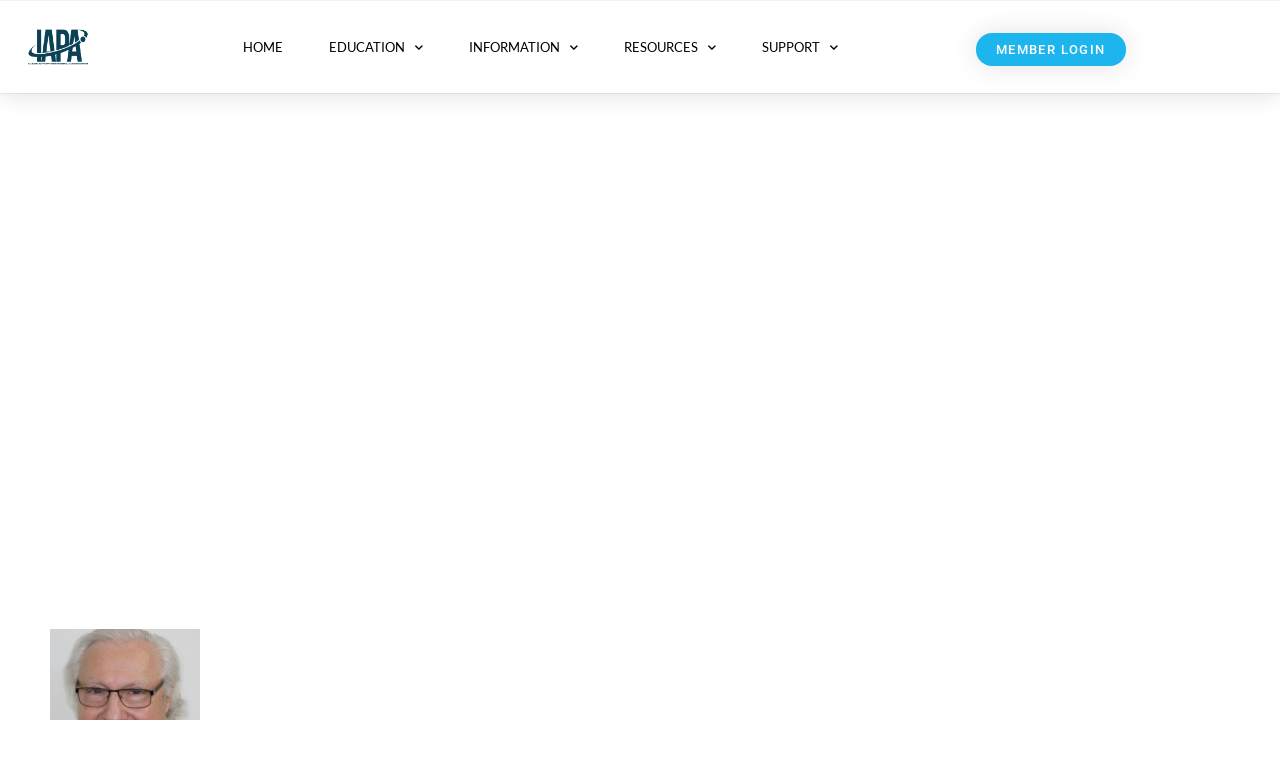

--- FILE ---
content_type: text/html; charset=UTF-8
request_url: https://activities4illinois.org/activity-centers-for-excellence/ace-hospice/
body_size: 18812
content:
<!DOCTYPE html>
<html class="html" lang="en-US">
<head>
	<meta charset="UTF-8">
	<link rel="profile" href="https://gmpg.org/xfn/11">

	<title>ACE &#8211; Hospice &#8211; Illinois Activity Professionals Association</title>
<meta name='robots' content='max-image-preview:large' />
<meta name="viewport" content="width=device-width, initial-scale=1"><link rel='dns-prefetch' href='//fonts.googleapis.com' />
<link rel='dns-prefetch' href='//www.googletagmanager.com' />
<link rel="alternate" type="application/rss+xml" title="Illinois Activity Professionals Association &raquo; Feed" href="https://activities4illinois.org/feed/" />
<link rel="alternate" type="application/rss+xml" title="Illinois Activity Professionals Association &raquo; Comments Feed" href="https://activities4illinois.org/comments/feed/" />
<link rel="alternate" title="oEmbed (JSON)" type="application/json+oembed" href="https://activities4illinois.org/wp-json/oembed/1.0/embed?url=https%3A%2F%2Factivities4illinois.org%2Factivity-centers-for-excellence%2Face-hospice%2F" />
<link rel="alternate" title="oEmbed (XML)" type="text/xml+oembed" href="https://activities4illinois.org/wp-json/oembed/1.0/embed?url=https%3A%2F%2Factivities4illinois.org%2Factivity-centers-for-excellence%2Face-hospice%2F&#038;format=xml" />
<style id='wp-img-auto-sizes-contain-inline-css'>
img:is([sizes=auto i],[sizes^="auto," i]){contain-intrinsic-size:3000px 1500px}
/*# sourceURL=wp-img-auto-sizes-contain-inline-css */
</style>
<link rel='stylesheet' id='tc_woobridge-block-css' href='https://activities4illinois.org/wp-content/plugins/bridge-for-woocommerce/includes/classes/../../assets/blocks/build/style-frontend.css?ver=1.2' media='all' />
<link rel='stylesheet' id='mp-theme-css' href='https://activities4illinois.org/wp-content/plugins/memberpress/css/ui/theme.css?ver=1.12.11' media='all' />
<style id='wp-emoji-styles-inline-css'>

	img.wp-smiley, img.emoji {
		display: inline !important;
		border: none !important;
		box-shadow: none !important;
		height: 1em !important;
		width: 1em !important;
		margin: 0 0.07em !important;
		vertical-align: -0.1em !important;
		background: none !important;
		padding: 0 !important;
	}
/*# sourceURL=wp-emoji-styles-inline-css */
</style>
<style id='classic-theme-styles-inline-css'>
/*! This file is auto-generated */
.wp-block-button__link{color:#fff;background-color:#32373c;border-radius:9999px;box-shadow:none;text-decoration:none;padding:calc(.667em + 2px) calc(1.333em + 2px);font-size:1.125em}.wp-block-file__button{background:#32373c;color:#fff;text-decoration:none}
/*# sourceURL=/wp-includes/css/classic-themes.min.css */
</style>
<link rel='stylesheet' id='awsm-ead-public-css' href='https://activities4illinois.org/wp-content/plugins/embed-any-document/css/embed-public.min.css?ver=2.7.12' media='all' />
<style id='global-styles-inline-css'>
:root{--wp--preset--aspect-ratio--square: 1;--wp--preset--aspect-ratio--4-3: 4/3;--wp--preset--aspect-ratio--3-4: 3/4;--wp--preset--aspect-ratio--3-2: 3/2;--wp--preset--aspect-ratio--2-3: 2/3;--wp--preset--aspect-ratio--16-9: 16/9;--wp--preset--aspect-ratio--9-16: 9/16;--wp--preset--color--black: #000000;--wp--preset--color--cyan-bluish-gray: #abb8c3;--wp--preset--color--white: #ffffff;--wp--preset--color--pale-pink: #f78da7;--wp--preset--color--vivid-red: #cf2e2e;--wp--preset--color--luminous-vivid-orange: #ff6900;--wp--preset--color--luminous-vivid-amber: #fcb900;--wp--preset--color--light-green-cyan: #7bdcb5;--wp--preset--color--vivid-green-cyan: #00d084;--wp--preset--color--pale-cyan-blue: #8ed1fc;--wp--preset--color--vivid-cyan-blue: #0693e3;--wp--preset--color--vivid-purple: #9b51e0;--wp--preset--gradient--vivid-cyan-blue-to-vivid-purple: linear-gradient(135deg,rgb(6,147,227) 0%,rgb(155,81,224) 100%);--wp--preset--gradient--light-green-cyan-to-vivid-green-cyan: linear-gradient(135deg,rgb(122,220,180) 0%,rgb(0,208,130) 100%);--wp--preset--gradient--luminous-vivid-amber-to-luminous-vivid-orange: linear-gradient(135deg,rgb(252,185,0) 0%,rgb(255,105,0) 100%);--wp--preset--gradient--luminous-vivid-orange-to-vivid-red: linear-gradient(135deg,rgb(255,105,0) 0%,rgb(207,46,46) 100%);--wp--preset--gradient--very-light-gray-to-cyan-bluish-gray: linear-gradient(135deg,rgb(238,238,238) 0%,rgb(169,184,195) 100%);--wp--preset--gradient--cool-to-warm-spectrum: linear-gradient(135deg,rgb(74,234,220) 0%,rgb(151,120,209) 20%,rgb(207,42,186) 40%,rgb(238,44,130) 60%,rgb(251,105,98) 80%,rgb(254,248,76) 100%);--wp--preset--gradient--blush-light-purple: linear-gradient(135deg,rgb(255,206,236) 0%,rgb(152,150,240) 100%);--wp--preset--gradient--blush-bordeaux: linear-gradient(135deg,rgb(254,205,165) 0%,rgb(254,45,45) 50%,rgb(107,0,62) 100%);--wp--preset--gradient--luminous-dusk: linear-gradient(135deg,rgb(255,203,112) 0%,rgb(199,81,192) 50%,rgb(65,88,208) 100%);--wp--preset--gradient--pale-ocean: linear-gradient(135deg,rgb(255,245,203) 0%,rgb(182,227,212) 50%,rgb(51,167,181) 100%);--wp--preset--gradient--electric-grass: linear-gradient(135deg,rgb(202,248,128) 0%,rgb(113,206,126) 100%);--wp--preset--gradient--midnight: linear-gradient(135deg,rgb(2,3,129) 0%,rgb(40,116,252) 100%);--wp--preset--font-size--small: 13px;--wp--preset--font-size--medium: 20px;--wp--preset--font-size--large: 36px;--wp--preset--font-size--x-large: 42px;--wp--preset--spacing--20: 0.44rem;--wp--preset--spacing--30: 0.67rem;--wp--preset--spacing--40: 1rem;--wp--preset--spacing--50: 1.5rem;--wp--preset--spacing--60: 2.25rem;--wp--preset--spacing--70: 3.38rem;--wp--preset--spacing--80: 5.06rem;--wp--preset--shadow--natural: 6px 6px 9px rgba(0, 0, 0, 0.2);--wp--preset--shadow--deep: 12px 12px 50px rgba(0, 0, 0, 0.4);--wp--preset--shadow--sharp: 6px 6px 0px rgba(0, 0, 0, 0.2);--wp--preset--shadow--outlined: 6px 6px 0px -3px rgb(255, 255, 255), 6px 6px rgb(0, 0, 0);--wp--preset--shadow--crisp: 6px 6px 0px rgb(0, 0, 0);}:where(.is-layout-flex){gap: 0.5em;}:where(.is-layout-grid){gap: 0.5em;}body .is-layout-flex{display: flex;}.is-layout-flex{flex-wrap: wrap;align-items: center;}.is-layout-flex > :is(*, div){margin: 0;}body .is-layout-grid{display: grid;}.is-layout-grid > :is(*, div){margin: 0;}:where(.wp-block-columns.is-layout-flex){gap: 2em;}:where(.wp-block-columns.is-layout-grid){gap: 2em;}:where(.wp-block-post-template.is-layout-flex){gap: 1.25em;}:where(.wp-block-post-template.is-layout-grid){gap: 1.25em;}.has-black-color{color: var(--wp--preset--color--black) !important;}.has-cyan-bluish-gray-color{color: var(--wp--preset--color--cyan-bluish-gray) !important;}.has-white-color{color: var(--wp--preset--color--white) !important;}.has-pale-pink-color{color: var(--wp--preset--color--pale-pink) !important;}.has-vivid-red-color{color: var(--wp--preset--color--vivid-red) !important;}.has-luminous-vivid-orange-color{color: var(--wp--preset--color--luminous-vivid-orange) !important;}.has-luminous-vivid-amber-color{color: var(--wp--preset--color--luminous-vivid-amber) !important;}.has-light-green-cyan-color{color: var(--wp--preset--color--light-green-cyan) !important;}.has-vivid-green-cyan-color{color: var(--wp--preset--color--vivid-green-cyan) !important;}.has-pale-cyan-blue-color{color: var(--wp--preset--color--pale-cyan-blue) !important;}.has-vivid-cyan-blue-color{color: var(--wp--preset--color--vivid-cyan-blue) !important;}.has-vivid-purple-color{color: var(--wp--preset--color--vivid-purple) !important;}.has-black-background-color{background-color: var(--wp--preset--color--black) !important;}.has-cyan-bluish-gray-background-color{background-color: var(--wp--preset--color--cyan-bluish-gray) !important;}.has-white-background-color{background-color: var(--wp--preset--color--white) !important;}.has-pale-pink-background-color{background-color: var(--wp--preset--color--pale-pink) !important;}.has-vivid-red-background-color{background-color: var(--wp--preset--color--vivid-red) !important;}.has-luminous-vivid-orange-background-color{background-color: var(--wp--preset--color--luminous-vivid-orange) !important;}.has-luminous-vivid-amber-background-color{background-color: var(--wp--preset--color--luminous-vivid-amber) !important;}.has-light-green-cyan-background-color{background-color: var(--wp--preset--color--light-green-cyan) !important;}.has-vivid-green-cyan-background-color{background-color: var(--wp--preset--color--vivid-green-cyan) !important;}.has-pale-cyan-blue-background-color{background-color: var(--wp--preset--color--pale-cyan-blue) !important;}.has-vivid-cyan-blue-background-color{background-color: var(--wp--preset--color--vivid-cyan-blue) !important;}.has-vivid-purple-background-color{background-color: var(--wp--preset--color--vivid-purple) !important;}.has-black-border-color{border-color: var(--wp--preset--color--black) !important;}.has-cyan-bluish-gray-border-color{border-color: var(--wp--preset--color--cyan-bluish-gray) !important;}.has-white-border-color{border-color: var(--wp--preset--color--white) !important;}.has-pale-pink-border-color{border-color: var(--wp--preset--color--pale-pink) !important;}.has-vivid-red-border-color{border-color: var(--wp--preset--color--vivid-red) !important;}.has-luminous-vivid-orange-border-color{border-color: var(--wp--preset--color--luminous-vivid-orange) !important;}.has-luminous-vivid-amber-border-color{border-color: var(--wp--preset--color--luminous-vivid-amber) !important;}.has-light-green-cyan-border-color{border-color: var(--wp--preset--color--light-green-cyan) !important;}.has-vivid-green-cyan-border-color{border-color: var(--wp--preset--color--vivid-green-cyan) !important;}.has-pale-cyan-blue-border-color{border-color: var(--wp--preset--color--pale-cyan-blue) !important;}.has-vivid-cyan-blue-border-color{border-color: var(--wp--preset--color--vivid-cyan-blue) !important;}.has-vivid-purple-border-color{border-color: var(--wp--preset--color--vivid-purple) !important;}.has-vivid-cyan-blue-to-vivid-purple-gradient-background{background: var(--wp--preset--gradient--vivid-cyan-blue-to-vivid-purple) !important;}.has-light-green-cyan-to-vivid-green-cyan-gradient-background{background: var(--wp--preset--gradient--light-green-cyan-to-vivid-green-cyan) !important;}.has-luminous-vivid-amber-to-luminous-vivid-orange-gradient-background{background: var(--wp--preset--gradient--luminous-vivid-amber-to-luminous-vivid-orange) !important;}.has-luminous-vivid-orange-to-vivid-red-gradient-background{background: var(--wp--preset--gradient--luminous-vivid-orange-to-vivid-red) !important;}.has-very-light-gray-to-cyan-bluish-gray-gradient-background{background: var(--wp--preset--gradient--very-light-gray-to-cyan-bluish-gray) !important;}.has-cool-to-warm-spectrum-gradient-background{background: var(--wp--preset--gradient--cool-to-warm-spectrum) !important;}.has-blush-light-purple-gradient-background{background: var(--wp--preset--gradient--blush-light-purple) !important;}.has-blush-bordeaux-gradient-background{background: var(--wp--preset--gradient--blush-bordeaux) !important;}.has-luminous-dusk-gradient-background{background: var(--wp--preset--gradient--luminous-dusk) !important;}.has-pale-ocean-gradient-background{background: var(--wp--preset--gradient--pale-ocean) !important;}.has-electric-grass-gradient-background{background: var(--wp--preset--gradient--electric-grass) !important;}.has-midnight-gradient-background{background: var(--wp--preset--gradient--midnight) !important;}.has-small-font-size{font-size: var(--wp--preset--font-size--small) !important;}.has-medium-font-size{font-size: var(--wp--preset--font-size--medium) !important;}.has-large-font-size{font-size: var(--wp--preset--font-size--large) !important;}.has-x-large-font-size{font-size: var(--wp--preset--font-size--x-large) !important;}
:where(.wp-block-post-template.is-layout-flex){gap: 1.25em;}:where(.wp-block-post-template.is-layout-grid){gap: 1.25em;}
:where(.wp-block-term-template.is-layout-flex){gap: 1.25em;}:where(.wp-block-term-template.is-layout-grid){gap: 1.25em;}
:where(.wp-block-columns.is-layout-flex){gap: 2em;}:where(.wp-block-columns.is-layout-grid){gap: 2em;}
:root :where(.wp-block-pullquote){font-size: 1.5em;line-height: 1.6;}
/*# sourceURL=global-styles-inline-css */
</style>
<link rel='stylesheet' id='tc-front-css' href='https://activities4illinois.org/wp-content/plugins/tickera/css/front.css?ver=3.5.6.6' media='all' />
<link rel='stylesheet' id='tc-elementor-sc-popup-css' href='https://activities4illinois.org/wp-content/plugins/tickera/css/builders/elementor-sc-popup.css?ver=3.5.6.6' media='all' />
<link rel='stylesheet' id='font-awesome-css' href='https://activities4illinois.org/wp-content/themes/oceanwp/assets/fonts/fontawesome/css/all.min.css?ver=6.7.2' media='all' />
<style id='woocommerce-inline-inline-css'>
.woocommerce form .form-row .required { visibility: visible; }
/*# sourceURL=woocommerce-inline-inline-css */
</style>
<link rel='stylesheet' id='tc_woobridge-front-css' href='https://activities4illinois.org/wp-content/plugins/bridge-for-woocommerce/assets/css/front.css?ver=1.2' media='all' />
<link rel='stylesheet' id='ivory-search-styles-css' href='https://activities4illinois.org/wp-content/plugins/add-search-to-menu/public/css/ivory-search.min.css?ver=5.5.14' media='all' />
<link rel='stylesheet' id='oceanwp-style-css' href='https://activities4illinois.org/wp-content/themes/oceanwp/assets/css/style.min.css?ver=1.0' media='all' />
<link rel='stylesheet' id='child-style-css' href='https://activities4illinois.org/wp-content/themes/oceanwp-child-theme-master/style.css?ver=6.9' media='all' />
<link rel='stylesheet' id='oceanwp-woo-mini-cart-css' href='https://activities4illinois.org/wp-content/themes/oceanwp/assets/css/woo/woo-mini-cart.min.css?ver=6.9' media='all' />
<link rel='stylesheet' id='simple-line-icons-css' href='https://activities4illinois.org/wp-content/themes/oceanwp/assets/css/third/simple-line-icons.min.css?ver=2.4.0' media='all' />
<link rel='stylesheet' id='oceanwp-google-font-lato-css' href='//fonts.googleapis.com/css?family=Lato%3A100%2C200%2C300%2C400%2C500%2C600%2C700%2C800%2C900%2C100i%2C200i%2C300i%2C400i%2C500i%2C600i%2C700i%2C800i%2C900i&#038;subset=latin&#038;display=swap&#038;ver=6.9' media='all' />
<link rel='stylesheet' id='elementor-frontend-css' href='https://activities4illinois.org/wp-content/plugins/elementor/assets/css/frontend.min.css?ver=3.34.4' media='all' />
<link rel='stylesheet' id='widget-image-css' href='https://activities4illinois.org/wp-content/plugins/elementor/assets/css/widget-image.min.css?ver=3.34.4' media='all' />
<link rel='stylesheet' id='widget-nav-menu-css' href='https://activities4illinois.org/wp-content/plugins/elementor-pro/assets/css/widget-nav-menu.min.css?ver=3.34.4' media='all' />
<link rel='stylesheet' id='e-sticky-css' href='https://activities4illinois.org/wp-content/plugins/elementor-pro/assets/css/modules/sticky.min.css?ver=3.34.4' media='all' />
<link rel='stylesheet' id='widget-heading-css' href='https://activities4illinois.org/wp-content/plugins/elementor/assets/css/widget-heading.min.css?ver=3.34.4' media='all' />
<link rel='stylesheet' id='widget-icon-list-css' href='https://activities4illinois.org/wp-content/plugins/elementor/assets/css/widget-icon-list.min.css?ver=3.34.4' media='all' />
<link rel='stylesheet' id='widget-social-icons-css' href='https://activities4illinois.org/wp-content/plugins/elementor/assets/css/widget-social-icons.min.css?ver=3.34.4' media='all' />
<link rel='stylesheet' id='e-apple-webkit-css' href='https://activities4illinois.org/wp-content/plugins/elementor/assets/css/conditionals/apple-webkit.min.css?ver=3.34.4' media='all' />
<link rel='stylesheet' id='elementor-icons-css' href='https://activities4illinois.org/wp-content/plugins/elementor/assets/lib/eicons/css/elementor-icons.min.css?ver=5.46.0' media='all' />
<link rel='stylesheet' id='elementor-post-11-css' href='https://activities4illinois.org/wp-content/uploads/elementor/css/post-11.css?ver=1769741066' media='all' />
<link rel='stylesheet' id='swiper-css' href='https://activities4illinois.org/wp-content/plugins/elementor/assets/lib/swiper/v8/css/swiper.min.css?ver=8.4.5' media='all' />
<link rel='stylesheet' id='e-swiper-css' href='https://activities4illinois.org/wp-content/plugins/elementor/assets/css/conditionals/e-swiper.min.css?ver=3.34.4' media='all' />
<link rel='stylesheet' id='widget-spacer-css' href='https://activities4illinois.org/wp-content/plugins/elementor/assets/css/widget-spacer.min.css?ver=3.34.4' media='all' />
<link rel='stylesheet' id='widget-divider-css' href='https://activities4illinois.org/wp-content/plugins/elementor/assets/css/widget-divider.min.css?ver=3.34.4' media='all' />
<link rel='stylesheet' id='widget-image-carousel-css' href='https://activities4illinois.org/wp-content/plugins/elementor/assets/css/widget-image-carousel.min.css?ver=3.34.4' media='all' />
<link rel='stylesheet' id='widget-posts-css' href='https://activities4illinois.org/wp-content/plugins/elementor-pro/assets/css/widget-posts.min.css?ver=3.34.4' media='all' />
<link rel='stylesheet' id='elementor-post-1612-css' href='https://activities4illinois.org/wp-content/uploads/elementor/css/post-1612.css?ver=1769763704' media='all' />
<link rel='stylesheet' id='elementor-post-17-css' href='https://activities4illinois.org/wp-content/uploads/elementor/css/post-17.css?ver=1769741066' media='all' />
<link rel='stylesheet' id='elementor-post-30-css' href='https://activities4illinois.org/wp-content/uploads/elementor/css/post-30.css?ver=1769741067' media='all' />
<link rel='stylesheet' id='tc-common-front-css' href='https://activities4illinois.org/wp-content/plugins/tickera/includes/addons/gutenberg/assets/blocks.css?ver=3.5.6.6' media='all' />
<link rel='stylesheet' id='oceanwp-woocommerce-css' href='https://activities4illinois.org/wp-content/themes/oceanwp/assets/css/woo/woocommerce.min.css?ver=6.9' media='all' />
<link rel='stylesheet' id='oceanwp-woo-star-font-css' href='https://activities4illinois.org/wp-content/themes/oceanwp/assets/css/woo/woo-star-font.min.css?ver=6.9' media='all' />
<link rel='stylesheet' id='oceanwp-woo-quick-view-css' href='https://activities4illinois.org/wp-content/themes/oceanwp/assets/css/woo/woo-quick-view.min.css?ver=6.9' media='all' />
<link rel='stylesheet' id='oe-widgets-style-css' href='https://activities4illinois.org/wp-content/plugins/ocean-extra/assets/css/widgets.css?ver=6.9' media='all' />
<link rel='stylesheet' id='osh-styles-css' href='https://activities4illinois.org/wp-content/plugins/ocean-sticky-header/assets/css/style.min.css?ver=6.9' media='all' />
<link rel='stylesheet' id='elementor-gf-local-lato-css' href='https://activities4illinois.org/wp-content/uploads/elementor/google-fonts/css/lato.css?ver=1742222406' media='all' />
<link rel='stylesheet' id='elementor-gf-local-robotoslab-css' href='https://activities4illinois.org/wp-content/uploads/elementor/google-fonts/css/robotoslab.css?ver=1742222408' media='all' />
<link rel='stylesheet' id='elementor-gf-local-catamaran-css' href='https://activities4illinois.org/wp-content/uploads/elementor/google-fonts/css/catamaran.css?ver=1742222409' media='all' />
<link rel='stylesheet' id='elementor-gf-local-roboto-css' href='https://activities4illinois.org/wp-content/uploads/elementor/google-fonts/css/roboto.css?ver=1742222414' media='all' />
<link rel='stylesheet' id='elementor-icons-shared-0-css' href='https://activities4illinois.org/wp-content/plugins/elementor/assets/lib/font-awesome/css/fontawesome.min.css?ver=5.15.3' media='all' />
<link rel='stylesheet' id='elementor-icons-fa-solid-css' href='https://activities4illinois.org/wp-content/plugins/elementor/assets/lib/font-awesome/css/solid.min.css?ver=5.15.3' media='all' />
<link rel='stylesheet' id='elementor-icons-fa-brands-css' href='https://activities4illinois.org/wp-content/plugins/elementor/assets/lib/font-awesome/css/brands.min.css?ver=5.15.3' media='all' />
<script type="text/template" id="tmpl-variation-template">
	<div class="woocommerce-variation-description">{{{ data.variation.variation_description }}}</div>
	<div class="woocommerce-variation-price">{{{ data.variation.price_html }}}</div>
	<div class="woocommerce-variation-availability">{{{ data.variation.availability_html }}}</div>
</script>
<script type="text/template" id="tmpl-unavailable-variation-template">
	<p role="alert">Sorry, this product is unavailable. Please choose a different combination.</p>
</script>
<script src="https://activities4illinois.org/wp-includes/js/jquery/jquery.min.js?ver=3.7.1" id="jquery-core-js"></script>
<script src="https://activities4illinois.org/wp-includes/js/jquery/jquery-migrate.min.js?ver=3.4.1" id="jquery-migrate-js"></script>
<script id="tc-cart-js-extra">
var tc_ajax = {"ajaxUrl":"https://activities4illinois.org/wp-admin/admin-ajax.php","ajaxNonce":"24b9078ee7","empty_cart_message":"Are you sure you want to remove all tickets from your cart?","success_message":"Ticket Added!","imgUrl":"https://activities4illinois.org/wp-content/plugins/tickera/images/ajax-loader.gif","addingMsg":"Adding ticket to cart...","outMsg":"In Your Cart","cart_url":"https://activities4illinois.org/tickets-cart/","update_cart_message":"Please update your cart before to proceed.","empty_cart_confirmation":"Please confirm to remove all of the items from your cart.","tc_provide_your_details":"In order to continue you need to agree to provide your details.","tc_gateway_collection_data":"","tc_error_message":"Only customers aged 16 or older are permitted for purchase on this website","tc_show_age_check":"no","tc_field_error":"This field is required *","alphanumeric_characters_only":"Please use alphanumeric characters only."};
//# sourceURL=tc-cart-js-extra
</script>
<script src="https://activities4illinois.org/wp-content/plugins/tickera/js/cart.js?ver=3.5.6.6" id="tc-cart-js"></script>
<script id="tc-jquery-validate-js-extra">
var tc_jquery_validate_library_translation = {"required":"This field is required.","remote":"Please fix this field.","email":"Please enter a valid email address.","url":"Please enter a valid URL.","date":"Please enter a valid date.","dateISO":"Please enter a valid date (ISO).","number":"Please enter a valid number.","digits":"Please enter only digits.","equalTo":"Please enter the same value again.","maxlength":"Please enter no more than {0} characters.","minlength":"Please enter at least {0} characters.","rangelength":"Please enter a value between {0} and {1} characters long.","range":"Please enter a value between {0} and {1}.","max":"Please enter a value less than or equal to {0}.","min":"Please enter a value greater than or equal to {0}.","step":"Please enter a multiple of {0}."};
//# sourceURL=tc-jquery-validate-js-extra
</script>
<script src="https://activities4illinois.org/wp-content/plugins/tickera/js/jquery.validate.min.js?ver=3.5.6.6" id="tc-jquery-validate-js"></script>
<script src="https://activities4illinois.org/wp-content/plugins/woocommerce/assets/js/jquery-blockui/jquery.blockUI.min.js?ver=2.7.0-wc.10.4.3" id="wc-jquery-blockui-js" defer data-wp-strategy="defer"></script>
<script id="wc-add-to-cart-js-extra">
var wc_add_to_cart_params = {"ajax_url":"/wp-admin/admin-ajax.php","wc_ajax_url":"/?wc-ajax=%%endpoint%%","i18n_view_cart":"View cart","cart_url":"https://activities4illinois.org/cart/","is_cart":"","cart_redirect_after_add":"no"};
//# sourceURL=wc-add-to-cart-js-extra
</script>
<script src="https://activities4illinois.org/wp-content/plugins/woocommerce/assets/js/frontend/add-to-cart.min.js?ver=10.4.3" id="wc-add-to-cart-js" defer data-wp-strategy="defer"></script>
<script src="https://activities4illinois.org/wp-content/plugins/woocommerce/assets/js/js-cookie/js.cookie.min.js?ver=2.1.4-wc.10.4.3" id="wc-js-cookie-js" defer data-wp-strategy="defer"></script>
<script id="woocommerce-js-extra">
var woocommerce_params = {"ajax_url":"/wp-admin/admin-ajax.php","wc_ajax_url":"/?wc-ajax=%%endpoint%%","i18n_password_show":"Show password","i18n_password_hide":"Hide password"};
//# sourceURL=woocommerce-js-extra
</script>
<script src="https://activities4illinois.org/wp-content/plugins/woocommerce/assets/js/frontend/woocommerce.min.js?ver=10.4.3" id="woocommerce-js" defer data-wp-strategy="defer"></script>
<script src="https://activities4illinois.org/wp-content/plugins/bridge-for-woocommerce/assets/js/front.js?ver=1.2" id="tc_woobridge-front-js"></script>
<script src="https://activities4illinois.org/wp-includes/js/underscore.min.js?ver=1.13.7" id="underscore-js"></script>
<script id="wp-util-js-extra">
var _wpUtilSettings = {"ajax":{"url":"/wp-admin/admin-ajax.php"}};
//# sourceURL=wp-util-js-extra
</script>
<script src="https://activities4illinois.org/wp-includes/js/wp-util.min.js?ver=6.9" id="wp-util-js"></script>
<script id="wc-add-to-cart-variation-js-extra">
var wc_add_to_cart_variation_params = {"wc_ajax_url":"/?wc-ajax=%%endpoint%%","i18n_no_matching_variations_text":"Sorry, no products matched your selection. Please choose a different combination.","i18n_make_a_selection_text":"Please select some product options before adding this product to your cart.","i18n_unavailable_text":"Sorry, this product is unavailable. Please choose a different combination.","i18n_reset_alert_text":"Your selection has been reset. Please select some product options before adding this product to your cart."};
//# sourceURL=wc-add-to-cart-variation-js-extra
</script>
<script src="https://activities4illinois.org/wp-content/plugins/woocommerce/assets/js/frontend/add-to-cart-variation.min.js?ver=10.4.3" id="wc-add-to-cart-variation-js" defer data-wp-strategy="defer"></script>
<script src="https://activities4illinois.org/wp-content/plugins/woocommerce/assets/js/flexslider/jquery.flexslider.min.js?ver=2.7.2-wc.10.4.3" id="wc-flexslider-js" defer data-wp-strategy="defer"></script>
<script id="wc-cart-fragments-js-extra">
var wc_cart_fragments_params = {"ajax_url":"/wp-admin/admin-ajax.php","wc_ajax_url":"/?wc-ajax=%%endpoint%%","cart_hash_key":"wc_cart_hash_7f44bec37f309f99cc2234c017d3be3e","fragment_name":"wc_fragments_7f44bec37f309f99cc2234c017d3be3e","request_timeout":"5000"};
//# sourceURL=wc-cart-fragments-js-extra
</script>
<script src="https://activities4illinois.org/wp-content/plugins/woocommerce/assets/js/frontend/cart-fragments.min.js?ver=10.4.3" id="wc-cart-fragments-js" defer data-wp-strategy="defer"></script>
<link rel="https://api.w.org/" href="https://activities4illinois.org/wp-json/" /><link rel="alternate" title="JSON" type="application/json" href="https://activities4illinois.org/wp-json/wp/v2/pages/1612" /><link rel="EditURI" type="application/rsd+xml" title="RSD" href="https://activities4illinois.org/xmlrpc.php?rsd" />
<meta name="generator" content="WordPress 6.9" />
<meta name="generator" content="WooCommerce 10.4.3" />
<link rel="canonical" href="https://activities4illinois.org/activity-centers-for-excellence/ace-hospice/" />
<link rel='shortlink' href='https://activities4illinois.org/?p=1612' />
<meta name="generator" content="Site Kit by Google 1.171.0" /><!-- HFCM by 99 Robots - Snippet # 2: GA4 -->
<!-- Global site tag (gtag.js) - Google Analytics -->
<script async src="https://www.googletagmanager.com/gtag/js?id=UA-227221189-1"></script>
<script>
  window.dataLayer = window.dataLayer || [];
  function gtag(){dataLayer.push(arguments);}
  gtag('js', new Date());

  gtag('config', 'UA-227221189-1');
</script>

<!-- /end HFCM by 99 Robots -->
<script type="text/javascript">
(function(url){
	if(/(?:Chrome\/26\.0\.1410\.63 Safari\/537\.31|WordfenceTestMonBot)/.test(navigator.userAgent)){ return; }
	var addEvent = function(evt, handler) {
		if (window.addEventListener) {
			document.addEventListener(evt, handler, false);
		} else if (window.attachEvent) {
			document.attachEvent('on' + evt, handler);
		}
	};
	var removeEvent = function(evt, handler) {
		if (window.removeEventListener) {
			document.removeEventListener(evt, handler, false);
		} else if (window.detachEvent) {
			document.detachEvent('on' + evt, handler);
		}
	};
	var evts = 'contextmenu dblclick drag dragend dragenter dragleave dragover dragstart drop keydown keypress keyup mousedown mousemove mouseout mouseover mouseup mousewheel scroll'.split(' ');
	var logHuman = function() {
		if (window.wfLogHumanRan) { return; }
		window.wfLogHumanRan = true;
		var wfscr = document.createElement('script');
		wfscr.type = 'text/javascript';
		wfscr.async = true;
		wfscr.src = url + '&r=' + Math.random();
		(document.getElementsByTagName('head')[0]||document.getElementsByTagName('body')[0]).appendChild(wfscr);
		for (var i = 0; i < evts.length; i++) {
			removeEvent(evts[i], logHuman);
		}
	};
	for (var i = 0; i < evts.length; i++) {
		addEvent(evts[i], logHuman);
	}
})('//activities4illinois.org/?wordfence_lh=1&hid=F2D6BF0DC385F6C1A08A161F2B0DA3B8');
</script>	<noscript><style>.woocommerce-product-gallery{ opacity: 1 !important; }</style></noscript>
	<meta name="generator" content="Elementor 3.34.4; features: additional_custom_breakpoints; settings: css_print_method-external, google_font-enabled, font_display-auto">
			<style>
				.e-con.e-parent:nth-of-type(n+4):not(.e-lazyloaded):not(.e-no-lazyload),
				.e-con.e-parent:nth-of-type(n+4):not(.e-lazyloaded):not(.e-no-lazyload) * {
					background-image: none !important;
				}
				@media screen and (max-height: 1024px) {
					.e-con.e-parent:nth-of-type(n+3):not(.e-lazyloaded):not(.e-no-lazyload),
					.e-con.e-parent:nth-of-type(n+3):not(.e-lazyloaded):not(.e-no-lazyload) * {
						background-image: none !important;
					}
				}
				@media screen and (max-height: 640px) {
					.e-con.e-parent:nth-of-type(n+2):not(.e-lazyloaded):not(.e-no-lazyload),
					.e-con.e-parent:nth-of-type(n+2):not(.e-lazyloaded):not(.e-no-lazyload) * {
						background-image: none !important;
					}
				}
			</style>
					<style id="wp-custom-css">
			#top-bar{display:none}body:not(.elementor-editor-active) .elementor-menu-anchor:before{content:"";display:block;height:135px;/* fixed header height*/margin:-135px 0 0;/* negative fixed header height */visibility:hidden;pointer-events:none}		</style>
		<!-- OceanWP CSS -->
<style type="text/css">
/* Colors */.woocommerce-MyAccount-navigation ul li a:before,.woocommerce-checkout .woocommerce-info a,.woocommerce-checkout #payment ul.payment_methods .wc_payment_method>input[type=radio]:first-child:checked+label:before,.woocommerce-checkout #payment .payment_method_paypal .about_paypal,.woocommerce ul.products li.product li.category a:hover,.woocommerce ul.products li.product .button:hover,.woocommerce ul.products li.product .product-inner .added_to_cart:hover,.product_meta .posted_in a:hover,.product_meta .tagged_as a:hover,.woocommerce div.product .woocommerce-tabs ul.tabs li a:hover,.woocommerce div.product .woocommerce-tabs ul.tabs li.active a,.woocommerce .oceanwp-grid-list a.active,.woocommerce .oceanwp-grid-list a:hover,.woocommerce .oceanwp-off-canvas-filter:hover,.widget_shopping_cart ul.cart_list li .owp-grid-wrap .owp-grid a.remove:hover,.widget_product_categories li a:hover ~ .count,.widget_layered_nav li a:hover ~ .count,.woocommerce ul.products li.product:not(.product-category) .woo-entry-buttons li a:hover,a:hover,a.light:hover,.theme-heading .text::before,.theme-heading .text::after,#top-bar-content >a:hover,#top-bar-social li.oceanwp-email a:hover,#site-navigation-wrap .dropdown-menu >li >a:hover,#site-header.medium-header #medium-searchform button:hover,.oceanwp-mobile-menu-icon a:hover,.blog-entry.post .blog-entry-header .entry-title a:hover,.blog-entry.post .blog-entry-readmore a:hover,.blog-entry.thumbnail-entry .blog-entry-category a,ul.meta li a:hover,.dropcap,.single nav.post-navigation .nav-links .title,body .related-post-title a:hover,body #wp-calendar caption,body .contact-info-widget.default i,body .contact-info-widget.big-icons i,body .custom-links-widget .oceanwp-custom-links li a:hover,body .custom-links-widget .oceanwp-custom-links li a:hover:before,body .posts-thumbnails-widget li a:hover,body .social-widget li.oceanwp-email a:hover,.comment-author .comment-meta .comment-reply-link,#respond #cancel-comment-reply-link:hover,#footer-widgets .footer-box a:hover,#footer-bottom a:hover,#footer-bottom #footer-bottom-menu a:hover,.sidr a:hover,.sidr-class-dropdown-toggle:hover,.sidr-class-menu-item-has-children.active >a,.sidr-class-menu-item-has-children.active >a >.sidr-class-dropdown-toggle,input[type=checkbox]:checked:before{color:#0a4155}.woocommerce .oceanwp-grid-list a.active .owp-icon use,.woocommerce .oceanwp-grid-list a:hover .owp-icon use,.single nav.post-navigation .nav-links .title .owp-icon use,.blog-entry.post .blog-entry-readmore a:hover .owp-icon use,body .contact-info-widget.default .owp-icon use,body .contact-info-widget.big-icons .owp-icon use{stroke:#0a4155}.woocommerce div.product div.images .open-image,.wcmenucart-details.count,.woocommerce-message a,.woocommerce-error a,.woocommerce-info a,.woocommerce .widget_price_filter .ui-slider .ui-slider-handle,.woocommerce .widget_price_filter .ui-slider .ui-slider-range,.owp-product-nav li a.owp-nav-link:hover,.woocommerce div.product.owp-tabs-layout-vertical .woocommerce-tabs ul.tabs li a:after,.woocommerce .widget_product_categories li.current-cat >a ~ .count,.woocommerce .widget_product_categories li.current-cat >a:before,.woocommerce .widget_layered_nav li.chosen a ~ .count,.woocommerce .widget_layered_nav li.chosen a:before,#owp-checkout-timeline .active .timeline-wrapper,.bag-style:hover .wcmenucart-cart-icon .wcmenucart-count,.show-cart .wcmenucart-cart-icon .wcmenucart-count,.woocommerce ul.products li.product:not(.product-category) .image-wrap .button,input[type="button"],input[type="reset"],input[type="submit"],button[type="submit"],.button,#site-navigation-wrap .dropdown-menu >li.btn >a >span,.thumbnail:hover i,.thumbnail:hover .link-post-svg-icon,.post-quote-content,.omw-modal .omw-close-modal,body .contact-info-widget.big-icons li:hover i,body .contact-info-widget.big-icons li:hover .owp-icon,body div.wpforms-container-full .wpforms-form input[type=submit],body div.wpforms-container-full .wpforms-form button[type=submit],body div.wpforms-container-full .wpforms-form .wpforms-page-button,.woocommerce-cart .wp-element-button,.woocommerce-checkout .wp-element-button,.wp-block-button__link{background-color:#0a4155}.current-shop-items-dropdown{border-top-color:#0a4155}.woocommerce div.product .woocommerce-tabs ul.tabs li.active a{border-bottom-color:#0a4155}.wcmenucart-details.count:before{border-color:#0a4155}.woocommerce ul.products li.product .button:hover{border-color:#0a4155}.woocommerce ul.products li.product .product-inner .added_to_cart:hover{border-color:#0a4155}.woocommerce div.product .woocommerce-tabs ul.tabs li.active a{border-color:#0a4155}.woocommerce .oceanwp-grid-list a.active{border-color:#0a4155}.woocommerce .oceanwp-grid-list a:hover{border-color:#0a4155}.woocommerce .oceanwp-off-canvas-filter:hover{border-color:#0a4155}.owp-product-nav li a.owp-nav-link:hover{border-color:#0a4155}.widget_shopping_cart_content .buttons .button:first-child:hover{border-color:#0a4155}.widget_shopping_cart ul.cart_list li .owp-grid-wrap .owp-grid a.remove:hover{border-color:#0a4155}.widget_product_categories li a:hover ~ .count{border-color:#0a4155}.woocommerce .widget_product_categories li.current-cat >a ~ .count{border-color:#0a4155}.woocommerce .widget_product_categories li.current-cat >a:before{border-color:#0a4155}.widget_layered_nav li a:hover ~ .count{border-color:#0a4155}.woocommerce .widget_layered_nav li.chosen a ~ .count{border-color:#0a4155}.woocommerce .widget_layered_nav li.chosen a:before{border-color:#0a4155}#owp-checkout-timeline.arrow .active .timeline-wrapper:before{border-top-color:#0a4155;border-bottom-color:#0a4155}#owp-checkout-timeline.arrow .active .timeline-wrapper:after{border-left-color:#0a4155;border-right-color:#0a4155}.bag-style:hover .wcmenucart-cart-icon .wcmenucart-count{border-color:#0a4155}.bag-style:hover .wcmenucart-cart-icon .wcmenucart-count:after{border-color:#0a4155}.show-cart .wcmenucart-cart-icon .wcmenucart-count{border-color:#0a4155}.show-cart .wcmenucart-cart-icon .wcmenucart-count:after{border-color:#0a4155}.woocommerce ul.products li.product:not(.product-category) .woo-product-gallery .active a{border-color:#0a4155}.woocommerce ul.products li.product:not(.product-category) .woo-product-gallery a:hover{border-color:#0a4155}.widget-title{border-color:#0a4155}blockquote{border-color:#0a4155}.wp-block-quote{border-color:#0a4155}#searchform-dropdown{border-color:#0a4155}.dropdown-menu .sub-menu{border-color:#0a4155}.blog-entry.large-entry .blog-entry-readmore a:hover{border-color:#0a4155}.oceanwp-newsletter-form-wrap input[type="email"]:focus{border-color:#0a4155}.social-widget li.oceanwp-email a:hover{border-color:#0a4155}#respond #cancel-comment-reply-link:hover{border-color:#0a4155}body .contact-info-widget.big-icons li:hover i{border-color:#0a4155}body .contact-info-widget.big-icons li:hover .owp-icon{border-color:#0a4155}#footer-widgets .oceanwp-newsletter-form-wrap input[type="email"]:focus{border-color:#0a4155}.woocommerce div.product div.images .open-image:hover,.woocommerce-error a:hover,.woocommerce-info a:hover,.woocommerce-message a:hover,.woocommerce-message a:focus,.woocommerce .button:focus,.woocommerce ul.products li.product:not(.product-category) .image-wrap .button:hover,input[type="button"]:hover,input[type="reset"]:hover,input[type="submit"]:hover,button[type="submit"]:hover,input[type="button"]:focus,input[type="reset"]:focus,input[type="submit"]:focus,button[type="submit"]:focus,.button:hover,.button:focus,#site-navigation-wrap .dropdown-menu >li.btn >a:hover >span,.post-quote-author,.omw-modal .omw-close-modal:hover,body div.wpforms-container-full .wpforms-form input[type=submit]:hover,body div.wpforms-container-full .wpforms-form button[type=submit]:hover,body div.wpforms-container-full .wpforms-form .wpforms-page-button:hover,.woocommerce-cart .wp-element-button:hover,.woocommerce-checkout .wp-element-button:hover,.wp-block-button__link:hover{background-color:#0a4155}.woocommerce table.shop_table,.woocommerce table.shop_table td,.woocommerce-cart .cart-collaterals .cart_totals tr td,.woocommerce-cart .cart-collaterals .cart_totals tr th,.woocommerce table.shop_table tth,.woocommerce table.shop_table tfoot td,.woocommerce table.shop_table tfoot th,.woocommerce .order_details,.woocommerce .shop_table.order_details tfoot th,.woocommerce .shop_table.customer_details th,.woocommerce .cart-collaterals .cross-sells,.woocommerce-page .cart-collaterals .cross-sells,.woocommerce .cart-collaterals .cart_totals,.woocommerce-page .cart-collaterals .cart_totals,.woocommerce .cart-collaterals h2,.woocommerce .cart-collaterals h2,.woocommerce .cart-collaterals h2,.woocommerce-cart .cart-collaterals .cart_totals .order-total th,.woocommerce-cart .cart-collaterals .cart_totals .order-total td,.woocommerce ul.order_details,.woocommerce .shop_table.order_details tfoot th,.woocommerce .shop_table.customer_details th,.woocommerce .woocommerce-checkout #customer_details h3,.woocommerce .woocommerce-checkout h3#order_review_heading,.woocommerce-checkout #payment ul.payment_methods,.woocommerce-checkout form.login,.woocommerce-checkout form.checkout_coupon,.woocommerce-checkout-review-order-table tfoot th,.woocommerce-checkout #payment,.woocommerce ul.order_details,.woocommerce #customer_login >div,.woocommerce .col-1.address,.woocommerce .col-2.address,.woocommerce-checkout .woocommerce-info,.woocommerce div.product form.cart,.product_meta,.woocommerce div.product .woocommerce-tabs ul.tabs,.woocommerce #reviews #comments ol.commentlist li .comment_container,p.stars span a,.woocommerce ul.product_list_widget li,.woocommerce .widget_shopping_cart .cart_list li,.woocommerce.widget_shopping_cart .cart_list li,.woocommerce ul.product_list_widget li:first-child,.woocommerce .widget_shopping_cart .cart_list li:first-child,.woocommerce.widget_shopping_cart .cart_list li:first-child,.widget_product_categories li a,.woocommerce .oceanwp-toolbar,.woocommerce .products.list .product,table th,table td,hr,.content-area,body.content-left-sidebar #content-wrap .content-area,.content-left-sidebar .content-area,#top-bar-wrap,#site-header,#site-header.top-header #search-toggle,.dropdown-menu ul li,.centered-minimal-page-header,.blog-entry.post,.blog-entry.grid-entry .blog-entry-inner,.blog-entry.thumbnail-entry .blog-entry-bottom,.single-post .entry-title,.single .entry-share-wrap .entry-share,.single .entry-share,.single .entry-share ul li a,.single nav.post-navigation,.single nav.post-navigation .nav-links .nav-previous,#author-bio,#author-bio .author-bio-avatar,#author-bio .author-bio-social li a,#related-posts,#comments,.comment-body,#respond #cancel-comment-reply-link,#blog-entries .type-page,.page-numbers a,.page-numbers span:not(.elementor-screen-only),.page-links span,body #wp-calendar caption,body #wp-calendar th,body #wp-calendar tbody,body .contact-info-widget.default i,body .contact-info-widget.big-icons i,body .contact-info-widget.big-icons .owp-icon,body .contact-info-widget.default .owp-icon,body .posts-thumbnails-widget li,body .tagcloud a{border-color:}a{color:#0a4155}a .owp-icon use{stroke:#0a4155}a:hover{color:#002854}a:hover .owp-icon use{stroke:#002854}body .theme-button,body input[type="submit"],body button[type="submit"],body button,body .button,body div.wpforms-container-full .wpforms-form input[type=submit],body div.wpforms-container-full .wpforms-form button[type=submit],body div.wpforms-container-full .wpforms-form .wpforms-page-button,.woocommerce-cart .wp-element-button,.woocommerce-checkout .wp-element-button,.wp-block-button__link{border-color:#ffffff}body .theme-button:hover,body input[type="submit"]:hover,body button[type="submit"]:hover,body button:hover,body .button:hover,body div.wpforms-container-full .wpforms-form input[type=submit]:hover,body div.wpforms-container-full .wpforms-form input[type=submit]:active,body div.wpforms-container-full .wpforms-form button[type=submit]:hover,body div.wpforms-container-full .wpforms-form button[type=submit]:active,body div.wpforms-container-full .wpforms-form .wpforms-page-button:hover,body div.wpforms-container-full .wpforms-form .wpforms-page-button:active,.woocommerce-cart .wp-element-button:hover,.woocommerce-checkout .wp-element-button:hover,.wp-block-button__link:hover{border-color:#ffffff}/* OceanWP Style Settings CSS */.theme-button,input[type="submit"],button[type="submit"],button,.button,body div.wpforms-container-full .wpforms-form input[type=submit],body div.wpforms-container-full .wpforms-form button[type=submit],body div.wpforms-container-full .wpforms-form .wpforms-page-button{border-style:solid}.theme-button,input[type="submit"],button[type="submit"],button,.button,body div.wpforms-container-full .wpforms-form input[type=submit],body div.wpforms-container-full .wpforms-form button[type=submit],body div.wpforms-container-full .wpforms-form .wpforms-page-button{border-width:1px}form input[type="text"],form input[type="password"],form input[type="email"],form input[type="url"],form input[type="date"],form input[type="month"],form input[type="time"],form input[type="datetime"],form input[type="datetime-local"],form input[type="week"],form input[type="number"],form input[type="search"],form input[type="tel"],form input[type="color"],form select,form textarea,.woocommerce .woocommerce-checkout .select2-container--default .select2-selection--single{border-style:solid}body div.wpforms-container-full .wpforms-form input[type=date],body div.wpforms-container-full .wpforms-form input[type=datetime],body div.wpforms-container-full .wpforms-form input[type=datetime-local],body div.wpforms-container-full .wpforms-form input[type=email],body div.wpforms-container-full .wpforms-form input[type=month],body div.wpforms-container-full .wpforms-form input[type=number],body div.wpforms-container-full .wpforms-form input[type=password],body div.wpforms-container-full .wpforms-form input[type=range],body div.wpforms-container-full .wpforms-form input[type=search],body div.wpforms-container-full .wpforms-form input[type=tel],body div.wpforms-container-full .wpforms-form input[type=text],body div.wpforms-container-full .wpforms-form input[type=time],body div.wpforms-container-full .wpforms-form input[type=url],body div.wpforms-container-full .wpforms-form input[type=week],body div.wpforms-container-full .wpforms-form select,body div.wpforms-container-full .wpforms-form textarea{border-style:solid}form input[type="text"],form input[type="password"],form input[type="email"],form input[type="url"],form input[type="date"],form input[type="month"],form input[type="time"],form input[type="datetime"],form input[type="datetime-local"],form input[type="week"],form input[type="number"],form input[type="search"],form input[type="tel"],form input[type="color"],form select,form textarea{border-radius:3px}body div.wpforms-container-full .wpforms-form input[type=date],body div.wpforms-container-full .wpforms-form input[type=datetime],body div.wpforms-container-full .wpforms-form input[type=datetime-local],body div.wpforms-container-full .wpforms-form input[type=email],body div.wpforms-container-full .wpforms-form input[type=month],body div.wpforms-container-full .wpforms-form input[type=number],body div.wpforms-container-full .wpforms-form input[type=password],body div.wpforms-container-full .wpforms-form input[type=range],body div.wpforms-container-full .wpforms-form input[type=search],body div.wpforms-container-full .wpforms-form input[type=tel],body div.wpforms-container-full .wpforms-form input[type=text],body div.wpforms-container-full .wpforms-form input[type=time],body div.wpforms-container-full .wpforms-form input[type=url],body div.wpforms-container-full .wpforms-form input[type=week],body div.wpforms-container-full .wpforms-form select,body div.wpforms-container-full .wpforms-form textarea{border-radius:3px}/* Header */#site-header.has-header-media .overlay-header-media{background-color:rgba(0,0,0,0.5)}/* Blog CSS */.ocean-single-post-header ul.meta-item li a:hover{color:#333333}/* WooCommerce */.owp-floating-bar form.cart .quantity .minus:hover,.owp-floating-bar form.cart .quantity .plus:hover{color:#ffffff}#owp-checkout-timeline .timeline-step{color:#cccccc}#owp-checkout-timeline .timeline-step{border-color:#cccccc}/* Typography */body{font-size:14px;line-height:1.8}h1,h2,h3,h4,h5,h6,.theme-heading,.widget-title,.oceanwp-widget-recent-posts-title,.comment-reply-title,.entry-title,.sidebar-box .widget-title{line-height:1.4}h1{font-size:23px;line-height:1.4}h2{font-size:20px;line-height:1.4}h3{font-size:18px;line-height:1.4}h4{font-size:17px;line-height:1.4}h5{font-size:14px;line-height:1.4}h6{font-size:15px;line-height:1.4}.page-header .page-header-title,.page-header.background-image-page-header .page-header-title{font-size:32px;line-height:1.4}.page-header .page-subheading{font-size:15px;line-height:1.8}.site-breadcrumbs,.site-breadcrumbs a{font-size:13px;line-height:1.4}#top-bar-content,#top-bar-social-alt{font-size:12px;line-height:1.8}#site-logo a.site-logo-text{font-size:24px;line-height:1.8}#site-navigation-wrap .dropdown-menu >li >a,#site-header.full_screen-header .fs-dropdown-menu >li >a,#site-header.top-header #site-navigation-wrap .dropdown-menu >li >a,#site-header.center-header #site-navigation-wrap .dropdown-menu >li >a,#site-header.medium-header #site-navigation-wrap .dropdown-menu >li >a,.oceanwp-mobile-menu-icon a{font-family:Lato}.dropdown-menu ul li a.menu-link,#site-header.full_screen-header .fs-dropdown-menu ul.sub-menu li a{font-family:Lato;font-size:12px;line-height:1.2;letter-spacing:.6px}.sidr-class-dropdown-menu li a,a.sidr-class-toggle-sidr-close,#mobile-dropdown ul li a,body #mobile-fullscreen ul li a{font-size:15px;line-height:1.8}.blog-entry.post .blog-entry-header .entry-title a{font-size:24px;line-height:1.4}.ocean-single-post-header .single-post-title{font-size:34px;line-height:1.4;letter-spacing:.6px}.ocean-single-post-header ul.meta-item li,.ocean-single-post-header ul.meta-item li a{font-size:13px;line-height:1.4;letter-spacing:.6px}.ocean-single-post-header .post-author-name,.ocean-single-post-header .post-author-name a{font-size:14px;line-height:1.4;letter-spacing:.6px}.ocean-single-post-header .post-author-description{font-size:12px;line-height:1.4;letter-spacing:.6px}.single-post .entry-title{line-height:1.4;letter-spacing:.6px}.single-post ul.meta li,.single-post ul.meta li a{font-size:14px;line-height:1.4;letter-spacing:.6px}.sidebar-box .widget-title,.sidebar-box.widget_block .wp-block-heading{font-size:13px;line-height:1;letter-spacing:1px}#footer-widgets .footer-box .widget-title{font-size:13px;line-height:1;letter-spacing:1px}#footer-bottom #copyright{font-size:12px;line-height:1}#footer-bottom #footer-bottom-menu{font-size:12px;line-height:1}.woocommerce-store-notice.demo_store{line-height:2;letter-spacing:1.5px}.demo_store .woocommerce-store-notice__dismiss-link{line-height:2;letter-spacing:1.5px}.woocommerce ul.products li.product li.title h2,.woocommerce ul.products li.product li.title a{font-size:14px;line-height:1.5}.woocommerce ul.products li.product li.category,.woocommerce ul.products li.product li.category a{font-size:12px;line-height:1}.woocommerce ul.products li.product .price{font-size:18px;line-height:1}.woocommerce ul.products li.product .button,.woocommerce ul.products li.product .product-inner .added_to_cart{font-size:12px;line-height:1.5;letter-spacing:1px}.woocommerce ul.products li.owp-woo-cond-notice span,.woocommerce ul.products li.owp-woo-cond-notice a{font-size:16px;line-height:1;letter-spacing:1px;font-weight:600;text-transform:capitalize}.woocommerce div.product .product_title{font-size:24px;line-height:1.4;letter-spacing:.6px}.woocommerce div.product p.price{font-size:36px;line-height:1}.woocommerce .owp-btn-normal .summary form button.button,.woocommerce .owp-btn-big .summary form button.button,.woocommerce .owp-btn-very-big .summary form button.button{font-size:12px;line-height:1.5;letter-spacing:1px;text-transform:uppercase}.woocommerce div.owp-woo-single-cond-notice span,.woocommerce div.owp-woo-single-cond-notice a{font-size:18px;line-height:2;letter-spacing:1.5px;font-weight:600;text-transform:capitalize}.ocean-preloader--active .preloader-after-content{font-size:20px;line-height:1.8;letter-spacing:.6px}
</style></head>

<body class="wp-singular page-template-default page page-id-1612 page-child parent-pageid-388 wp-custom-logo wp-embed-responsive wp-theme-oceanwp wp-child-theme-oceanwp-child-theme-master theme-oceanwp woocommerce-no-js oceanwp oceanwp-theme dropdown-mobile default-breakpoint content-full-screen has-topbar page-header-disabled has-grid-list account-original-style woo-store-vacation-shop-closed elementor-default elementor-kit-11 elementor-page elementor-page-1612" itemscope="itemscope" itemtype="https://schema.org/WebPage">

	
	
	<div id="outer-wrap" class="site clr">

		<a class="skip-link screen-reader-text" href="#main">Skip to content</a>

		
		<div id="wrap" class="clr">

			

<div id="top-bar-wrap" class="clr">

	<div id="top-bar" class="clr container has-no-content">

		
		<div id="top-bar-inner" class="clr">

			

		</div><!-- #top-bar-inner -->

		
	</div><!-- #top-bar -->

</div><!-- #top-bar-wrap -->


			
<header id="site-header" class="clr fixed-scroll shrink-header" data-height="54" itemscope="itemscope" itemtype="https://schema.org/WPHeader" role="banner">

			<header data-elementor-type="header" data-elementor-id="17" class="elementor elementor-17 elementor-location-header" data-elementor-post-type="elementor_library">
					<header class="elementor-section elementor-top-section elementor-element elementor-element-8c9125 elementor-section-content-middle elementor-section-boxed elementor-section-height-default elementor-section-height-default" data-id="8c9125" data-element_type="section" data-settings="{&quot;background_background&quot;:&quot;classic&quot;,&quot;sticky&quot;:&quot;top&quot;,&quot;sticky_on&quot;:[&quot;desktop&quot;,&quot;tablet&quot;,&quot;mobile&quot;],&quot;sticky_offset&quot;:0,&quot;sticky_effects_offset&quot;:0,&quot;sticky_anchor_link_offset&quot;:0}">
						<div class="elementor-container elementor-column-gap-no">
					<div class="elementor-column elementor-col-33 elementor-top-column elementor-element elementor-element-6adeda2a" data-id="6adeda2a" data-element_type="column">
			<div class="elementor-widget-wrap elementor-element-populated">
						<div class="elementor-element elementor-element-61600c7e elementor-widget elementor-widget-theme-site-logo elementor-widget-image" data-id="61600c7e" data-element_type="widget" data-widget_type="theme-site-logo.default">
				<div class="elementor-widget-container">
											<a href="https://activities4illinois.org">
			<img fetchpriority="high" width="833" height="469" src="https://activities4illinois.org/wp-content/uploads/2021/03/Jackie-Shaffer-SF-WUS-US-14052020-23377160923-IAPA-FF-01.png" class="attachment-full size-full wp-image-13" alt="" srcset="https://activities4illinois.org/wp-content/uploads/2021/03/Jackie-Shaffer-SF-WUS-US-14052020-23377160923-IAPA-FF-01.png 833w, https://activities4illinois.org/wp-content/uploads/2021/03/Jackie-Shaffer-SF-WUS-US-14052020-23377160923-IAPA-FF-01-600x338.png 600w, https://activities4illinois.org/wp-content/uploads/2021/03/Jackie-Shaffer-SF-WUS-US-14052020-23377160923-IAPA-FF-01-300x169.png 300w, https://activities4illinois.org/wp-content/uploads/2021/03/Jackie-Shaffer-SF-WUS-US-14052020-23377160923-IAPA-FF-01-768x432.png 768w" sizes="(max-width: 833px) 100vw, 833px" />				</a>
											</div>
				</div>
					</div>
		</div>
				<div class="elementor-column elementor-col-33 elementor-top-column elementor-element elementor-element-27b49302" data-id="27b49302" data-element_type="column">
			<div class="elementor-widget-wrap elementor-element-populated">
						<div class="elementor-element elementor-element-109495eb elementor-nav-menu__align-center elementor-nav-menu--dropdown-mobile elementor-nav-menu--stretch elementor-nav-menu__text-align-center elementor-nav-menu--toggle elementor-nav-menu--burger elementor-widget elementor-widget-nav-menu" data-id="109495eb" data-element_type="widget" data-settings="{&quot;full_width&quot;:&quot;stretch&quot;,&quot;submenu_icon&quot;:{&quot;value&quot;:&quot;&lt;i class=\&quot;fas fa-chevron-down\&quot; aria-hidden=\&quot;true\&quot;&gt;&lt;\/i&gt;&quot;,&quot;library&quot;:&quot;fa-solid&quot;},&quot;layout&quot;:&quot;horizontal&quot;,&quot;toggle&quot;:&quot;burger&quot;}" data-widget_type="nav-menu.default">
				<div class="elementor-widget-container">
								<nav aria-label="Menu" class="elementor-nav-menu--main elementor-nav-menu__container elementor-nav-menu--layout-horizontal e--pointer-underline e--animation-grow">
				<ul id="menu-1-109495eb" class="elementor-nav-menu"><li class="menu-item menu-item-type-post_type menu-item-object-page menu-item-home menu-item-20"><a href="https://activities4illinois.org/" class="elementor-item">HOME</a></li>
<li class="menu-item menu-item-type-custom menu-item-object-custom menu-item-has-children menu-item-725"><a href="#" class="elementor-item elementor-item-anchor">EDUCATION</a>
<ul class="sub-menu elementor-nav-menu--dropdown">
	<li class="menu-item menu-item-type-post_type menu-item-object-page menu-item-1263"><a href="https://activities4illinois.org/annual-conference/" class="elementor-sub-item">ANNUAL CONFERENCE</a></li>
	<li class="menu-item menu-item-type-post_type menu-item-object-page menu-item-329"><a href="https://activities4illinois.org/certification/" class="elementor-sub-item">CERTIFICATION</a></li>
</ul>
</li>
<li class="menu-item menu-item-type-custom menu-item-object-custom menu-item-has-children menu-item-724"><a href="#" class="elementor-item elementor-item-anchor">INFORMATION</a>
<ul class="sub-menu elementor-nav-menu--dropdown">
	<li class="menu-item menu-item-type-post_type menu-item-object-page menu-item-285"><a href="https://activities4illinois.org/about-us/" class="elementor-sub-item">ABOUT US</a></li>
	<li class="menu-item menu-item-type-post_type menu-item-object-page menu-item-511"><a href="https://activities4illinois.org/meet-the-board/" class="elementor-sub-item">MEET THE BOARD</a></li>
	<li class="menu-item menu-item-type-post_type menu-item-object-page menu-item-674"><a href="https://activities4illinois.org/committees/" class="elementor-sub-item">COMMITTEES</a></li>
	<li class="menu-item menu-item-type-post_type menu-item-object-page menu-item-has-children menu-item-336"><a href="https://activities4illinois.org/awards/" class="elementor-sub-item">AWARDS</a>
	<ul class="sub-menu elementor-nav-menu--dropdown">
		<li class="menu-item menu-item-type-post_type menu-item-object-page menu-item-348"><a href="https://activities4illinois.org/previous-award-winners/" class="elementor-sub-item">PREVIOUS AWARD WINNERS</a></li>
	</ul>
</li>
	<li class="menu-item menu-item-type-post_type menu-item-object-page menu-item-311"><a href="https://activities4illinois.org/membership/" class="elementor-sub-item">MEMBERSHIP</a></li>
	<li class="menu-item menu-item-type-post_type menu-item-object-page menu-item-2596"><a href="https://activities4illinois.org/2025-handbook-2/" class="elementor-sub-item">2025 HANDBOOK</a></li>
	<li class="menu-item menu-item-type-post_type menu-item-object-page menu-item-715"><a href="https://activities4illinois.org/contact-us/" class="elementor-sub-item">CONTACT US</a></li>
</ul>
</li>
<li class="menu-item menu-item-type-custom menu-item-object-custom menu-item-has-children menu-item-421"><a href="#" class="elementor-item elementor-item-anchor">RESOURCES</a>
<ul class="sub-menu elementor-nav-menu--dropdown">
	<li class="menu-item menu-item-type-taxonomy menu-item-object-category menu-item-734"><a href="https://activities4illinois.org/category/article/" class="elementor-sub-item">ARTICLES</a></li>
	<li class="menu-item menu-item-type-taxonomy menu-item-object-category menu-item-737"><a href="https://activities4illinois.org/category/video/" class="elementor-sub-item">VIDEOS</a></li>
	<li class="menu-item menu-item-type-taxonomy menu-item-object-category menu-item-736"><a href="https://activities4illinois.org/category/how-to-activity/" class="elementor-sub-item">HOW-TO ACTIVITIES</a></li>
	<li class="menu-item menu-item-type-custom menu-item-object-custom menu-item-738"><a href="#" class="elementor-sub-item elementor-item-anchor">MEMBER2MEMBER FORUM &#8211; COMING SOON</a></li>
	<li class="menu-item menu-item-type-post_type menu-item-object-page menu-item-1151"><a href="https://activities4illinois.org/ap-employment-opportunities/" class="elementor-sub-item">WANT ADS</a></li>
	<li class="menu-item menu-item-type-post_type menu-item-object-page menu-item-716"><a href="https://activities4illinois.org/photo-gallery/" class="elementor-sub-item">PHOTO GALLERY</a></li>
</ul>
</li>
<li class="menu-item menu-item-type-custom menu-item-object-custom menu-item-has-children menu-item-740"><a href="#" class="elementor-item elementor-item-anchor">SUPPORT</a>
<ul class="sub-menu elementor-nav-menu--dropdown">
	<li class="menu-item menu-item-type-custom menu-item-object-custom menu-item-742"><a href="https://activities4illinois.org/activity-centers-for-excellence/ace-member-support-services/#general" class="elementor-sub-item elementor-item-anchor">GENERAL QUESTIONS/SUPPORT</a></li>
	<li class="menu-item menu-item-type-post_type menu-item-object-page menu-item-741"><a href="https://activities4illinois.org/activity-centers-for-excellence/ace-member-support-services/" class="elementor-sub-item">MEMBERS ONLY / TECHNICAL SUPPORT</a></li>
</ul>
</li>
</ul>			</nav>
					<div class="elementor-menu-toggle" role="button" tabindex="0" aria-label="Menu Toggle" aria-expanded="false">
			<i aria-hidden="true" role="presentation" class="elementor-menu-toggle__icon--open eicon-menu-bar"></i><i aria-hidden="true" role="presentation" class="elementor-menu-toggle__icon--close eicon-close"></i>		</div>
					<nav class="elementor-nav-menu--dropdown elementor-nav-menu__container" aria-hidden="true">
				<ul id="menu-2-109495eb" class="elementor-nav-menu"><li class="menu-item menu-item-type-post_type menu-item-object-page menu-item-home menu-item-20"><a href="https://activities4illinois.org/" class="elementor-item" tabindex="-1">HOME</a></li>
<li class="menu-item menu-item-type-custom menu-item-object-custom menu-item-has-children menu-item-725"><a href="#" class="elementor-item elementor-item-anchor" tabindex="-1">EDUCATION</a>
<ul class="sub-menu elementor-nav-menu--dropdown">
	<li class="menu-item menu-item-type-post_type menu-item-object-page menu-item-1263"><a href="https://activities4illinois.org/annual-conference/" class="elementor-sub-item" tabindex="-1">ANNUAL CONFERENCE</a></li>
	<li class="menu-item menu-item-type-post_type menu-item-object-page menu-item-329"><a href="https://activities4illinois.org/certification/" class="elementor-sub-item" tabindex="-1">CERTIFICATION</a></li>
</ul>
</li>
<li class="menu-item menu-item-type-custom menu-item-object-custom menu-item-has-children menu-item-724"><a href="#" class="elementor-item elementor-item-anchor" tabindex="-1">INFORMATION</a>
<ul class="sub-menu elementor-nav-menu--dropdown">
	<li class="menu-item menu-item-type-post_type menu-item-object-page menu-item-285"><a href="https://activities4illinois.org/about-us/" class="elementor-sub-item" tabindex="-1">ABOUT US</a></li>
	<li class="menu-item menu-item-type-post_type menu-item-object-page menu-item-511"><a href="https://activities4illinois.org/meet-the-board/" class="elementor-sub-item" tabindex="-1">MEET THE BOARD</a></li>
	<li class="menu-item menu-item-type-post_type menu-item-object-page menu-item-674"><a href="https://activities4illinois.org/committees/" class="elementor-sub-item" tabindex="-1">COMMITTEES</a></li>
	<li class="menu-item menu-item-type-post_type menu-item-object-page menu-item-has-children menu-item-336"><a href="https://activities4illinois.org/awards/" class="elementor-sub-item" tabindex="-1">AWARDS</a>
	<ul class="sub-menu elementor-nav-menu--dropdown">
		<li class="menu-item menu-item-type-post_type menu-item-object-page menu-item-348"><a href="https://activities4illinois.org/previous-award-winners/" class="elementor-sub-item" tabindex="-1">PREVIOUS AWARD WINNERS</a></li>
	</ul>
</li>
	<li class="menu-item menu-item-type-post_type menu-item-object-page menu-item-311"><a href="https://activities4illinois.org/membership/" class="elementor-sub-item" tabindex="-1">MEMBERSHIP</a></li>
	<li class="menu-item menu-item-type-post_type menu-item-object-page menu-item-2596"><a href="https://activities4illinois.org/2025-handbook-2/" class="elementor-sub-item" tabindex="-1">2025 HANDBOOK</a></li>
	<li class="menu-item menu-item-type-post_type menu-item-object-page menu-item-715"><a href="https://activities4illinois.org/contact-us/" class="elementor-sub-item" tabindex="-1">CONTACT US</a></li>
</ul>
</li>
<li class="menu-item menu-item-type-custom menu-item-object-custom menu-item-has-children menu-item-421"><a href="#" class="elementor-item elementor-item-anchor" tabindex="-1">RESOURCES</a>
<ul class="sub-menu elementor-nav-menu--dropdown">
	<li class="menu-item menu-item-type-taxonomy menu-item-object-category menu-item-734"><a href="https://activities4illinois.org/category/article/" class="elementor-sub-item" tabindex="-1">ARTICLES</a></li>
	<li class="menu-item menu-item-type-taxonomy menu-item-object-category menu-item-737"><a href="https://activities4illinois.org/category/video/" class="elementor-sub-item" tabindex="-1">VIDEOS</a></li>
	<li class="menu-item menu-item-type-taxonomy menu-item-object-category menu-item-736"><a href="https://activities4illinois.org/category/how-to-activity/" class="elementor-sub-item" tabindex="-1">HOW-TO ACTIVITIES</a></li>
	<li class="menu-item menu-item-type-custom menu-item-object-custom menu-item-738"><a href="#" class="elementor-sub-item elementor-item-anchor" tabindex="-1">MEMBER2MEMBER FORUM &#8211; COMING SOON</a></li>
	<li class="menu-item menu-item-type-post_type menu-item-object-page menu-item-1151"><a href="https://activities4illinois.org/ap-employment-opportunities/" class="elementor-sub-item" tabindex="-1">WANT ADS</a></li>
	<li class="menu-item menu-item-type-post_type menu-item-object-page menu-item-716"><a href="https://activities4illinois.org/photo-gallery/" class="elementor-sub-item" tabindex="-1">PHOTO GALLERY</a></li>
</ul>
</li>
<li class="menu-item menu-item-type-custom menu-item-object-custom menu-item-has-children menu-item-740"><a href="#" class="elementor-item elementor-item-anchor" tabindex="-1">SUPPORT</a>
<ul class="sub-menu elementor-nav-menu--dropdown">
	<li class="menu-item menu-item-type-custom menu-item-object-custom menu-item-742"><a href="https://activities4illinois.org/activity-centers-for-excellence/ace-member-support-services/#general" class="elementor-sub-item elementor-item-anchor" tabindex="-1">GENERAL QUESTIONS/SUPPORT</a></li>
	<li class="menu-item menu-item-type-post_type menu-item-object-page menu-item-741"><a href="https://activities4illinois.org/activity-centers-for-excellence/ace-member-support-services/" class="elementor-sub-item" tabindex="-1">MEMBERS ONLY / TECHNICAL SUPPORT</a></li>
</ul>
</li>
</ul>			</nav>
						</div>
				</div>
					</div>
		</div>
				<div class="elementor-column elementor-col-33 elementor-top-column elementor-element elementor-element-b8e7060" data-id="b8e7060" data-element_type="column">
			<div class="elementor-widget-wrap elementor-element-populated">
						<div class="elementor-element elementor-element-1f3fb12e elementor-align-center elementor-tablet-align-right elementor-hidden-phone elementor-button-info stax-condition-yes stax-user_role_enabled-yes elementor-widget elementor-widget-button" data-id="1f3fb12e" data-element_type="widget" data-widget_type="button.default">
				<div class="elementor-widget-container">
									<div class="elementor-button-wrapper">
					<a class="elementor-button elementor-button-link elementor-size-xs" href="https://activities4illinois.org/member-login/">
						<span class="elementor-button-content-wrapper">
									<span class="elementor-button-text">Member Login</span>
					</span>
					</a>
				</div>
								</div>
				</div>
					</div>
		</div>
					</div>
		</header>
				</header>
		
</header><!-- #site-header -->


			
			<main id="main" class="site-main clr"  role="main">

				
	
	<div id="content-wrap" class="container clr">

		
		<div id="primary" class="content-area clr">

			
			<div id="content" class="site-content clr">

				
				
<article class="single-page-article clr">

	
<div class="entry clr" itemprop="text">

	
			<div data-elementor-type="wp-page" data-elementor-id="1612" class="elementor elementor-1612" data-elementor-post-type="page">
						<section class="elementor-section elementor-top-section elementor-element elementor-element-1b8486bf elementor-section-boxed elementor-section-height-default elementor-section-height-default" data-id="1b8486bf" data-element_type="section" data-settings="{&quot;background_background&quot;:&quot;slideshow&quot;,&quot;background_slideshow_gallery&quot;:[{&quot;id&quot;:162,&quot;url&quot;:&quot;https:\/\/activities4illinois.org\/wp-content\/uploads\/2021\/04\/pam-volunteer-award-1-800x480-1.jpeg&quot;},{&quot;id&quot;:139,&quot;url&quot;:&quot;https:\/\/activities4illinois.org\/wp-content\/uploads\/2021\/04\/CBADA-1-1-800x480-1.jpeg&quot;},{&quot;id&quot;:161,&quot;url&quot;:&quot;https:\/\/activities4illinois.org\/wp-content\/uploads\/2021\/04\/Rose-1-800x480-1.jpeg&quot;}],&quot;background_slideshow_ken_burns&quot;:&quot;yes&quot;,&quot;background_slideshow_loop&quot;:&quot;yes&quot;,&quot;background_slideshow_slide_duration&quot;:5000,&quot;background_slideshow_slide_transition&quot;:&quot;fade&quot;,&quot;background_slideshow_transition_duration&quot;:500,&quot;background_slideshow_ken_burns_zoom_direction&quot;:&quot;in&quot;}">
							<div class="elementor-background-overlay"></div>
							<div class="elementor-container elementor-column-gap-default">
					<div class="elementor-column elementor-col-100 elementor-top-column elementor-element elementor-element-634d3ac8" data-id="634d3ac8" data-element_type="column">
			<div class="elementor-widget-wrap elementor-element-populated">
						<div class="elementor-element elementor-element-4921f8f5 elementor-widget elementor-widget-heading" data-id="4921f8f5" data-element_type="widget" data-widget_type="heading.default">
				<div class="elementor-widget-container">
					<h2 class="elementor-heading-title elementor-size-large">Hospice</h2>				</div>
				</div>
					</div>
		</div>
					</div>
		</section>
				<section class="elementor-section elementor-top-section elementor-element elementor-element-5dd5ebe elementor-section-content-middle elementor-section-boxed elementor-section-height-default elementor-section-height-default" data-id="5dd5ebe" data-element_type="section">
						<div class="elementor-container elementor-column-gap-no">
					<div class="elementor-column elementor-col-100 elementor-top-column elementor-element elementor-element-804e5d3" data-id="804e5d3" data-element_type="column">
			<div class="elementor-widget-wrap elementor-element-populated">
						<div class="elementor-element elementor-element-aad1352 elementor-widget elementor-widget-spacer" data-id="aad1352" data-element_type="widget" data-widget_type="spacer.default">
				<div class="elementor-widget-container">
							<div class="elementor-spacer">
			<div class="elementor-spacer-inner"></div>
		</div>
						</div>
				</div>
				<div class="elementor-element elementor-element-1023941 elementor-widget elementor-widget-image" data-id="1023941" data-element_type="widget" data-widget_type="image.default">
				<div class="elementor-widget-container">
															<img decoding="async" width="150" height="150" src="https://activities4illinois.org/wp-content/uploads/2023/03/Agnello-Joe-e1680102726805-150x150.png" class="attachment-thumbnail size-thumbnail wp-image-1763" alt="" srcset="https://activities4illinois.org/wp-content/uploads/2023/03/Agnello-Joe-e1680102726805-150x150.png 150w, https://activities4illinois.org/wp-content/uploads/2023/03/Agnello-Joe-e1680102726805-100x100.png 100w" sizes="(max-width: 150px) 100vw, 150px" />															</div>
				</div>
				<div class="elementor-element elementor-element-c04c73b elementor-widget-divider--view-line elementor-widget elementor-widget-divider" data-id="c04c73b" data-element_type="widget" data-widget_type="divider.default">
				<div class="elementor-widget-container">
							<div class="elementor-divider">
			<span class="elementor-divider-separator">
						</span>
		</div>
						</div>
				</div>
				<div class="elementor-element elementor-element-61e2e02 elementor-widget elementor-widget-heading" data-id="61e2e02" data-element_type="widget" data-widget_type="heading.default">
				<div class="elementor-widget-container">
					<h3 class="elementor-heading-title elementor-size-default">Contact Your ACE Rep</h3>				</div>
				</div>
				<div class="elementor-element elementor-element-e4f78aa elementor-widget elementor-widget-text-editor" data-id="e4f78aa" data-element_type="widget" data-widget_type="text-editor.default">
				<div class="elementor-widget-container">
									<p>joeagnello@transitionscare.com</p>								</div>
				</div>
					</div>
		</div>
					</div>
		</section>
				<section class="elementor-section elementor-top-section elementor-element elementor-element-e22b5e5 elementor-section-boxed elementor-section-height-default elementor-section-height-default" data-id="e22b5e5" data-element_type="section">
						<div class="elementor-container elementor-column-gap-default">
					<div class="elementor-column elementor-col-100 elementor-top-column elementor-element elementor-element-5a2c2f7" data-id="5a2c2f7" data-element_type="column">
			<div class="elementor-widget-wrap elementor-element-populated">
						<div class="elementor-element elementor-element-c5e60c2 elementor-widget elementor-widget-heading" data-id="c5e60c2" data-element_type="widget" data-widget_type="heading.default">
				<div class="elementor-widget-container">
					<h2 class="elementor-heading-title elementor-size-default">Resources</h2>				</div>
				</div>
				<div class="elementor-element elementor-element-ae976d4 elementor-arrows-position-outside elementor-pagination-position-outside elementor-widget elementor-widget-image-carousel" data-id="ae976d4" data-element_type="widget" data-settings="{&quot;slides_to_show&quot;:&quot;1&quot;,&quot;autoplay&quot;:&quot;no&quot;,&quot;navigation&quot;:&quot;both&quot;,&quot;infinite&quot;:&quot;yes&quot;,&quot;effect&quot;:&quot;slide&quot;,&quot;speed&quot;:500}" data-widget_type="image-carousel.default">
				<div class="elementor-widget-container">
							<div class="elementor-image-carousel-wrapper swiper" role="region" aria-roledescription="carousel" aria-label="Image Carousel" dir="ltr">
			<div class="elementor-image-carousel swiper-wrapper" aria-live="polite">
								<div class="swiper-slide" role="group" aria-roledescription="slide" aria-label="1 of 36"><figure class="swiper-slide-inner"><img decoding="async" class="swiper-slide-image" src="https://activities4illinois.org/wp-content/uploads/2023/02/Unit-1-Acceptance-ho.001.jpeg" alt="Unit 1 Acceptance ho.001" /></figure></div><div class="swiper-slide" role="group" aria-roledescription="slide" aria-label="2 of 36"><figure class="swiper-slide-inner"><img decoding="async" class="swiper-slide-image" src="https://activities4illinois.org/wp-content/uploads/2023/02/Unit-1-Acceptance-ho.002.jpeg" alt="Unit 1 Acceptance ho.002" /></figure></div><div class="swiper-slide" role="group" aria-roledescription="slide" aria-label="3 of 36"><figure class="swiper-slide-inner"><img decoding="async" class="swiper-slide-image" src="https://activities4illinois.org/wp-content/uploads/2023/02/Unit-1-Acceptance-ho.003.jpeg" alt="Unit 1 Acceptance ho.003" /></figure></div><div class="swiper-slide" role="group" aria-roledescription="slide" aria-label="4 of 36"><figure class="swiper-slide-inner"><img decoding="async" class="swiper-slide-image" src="https://activities4illinois.org/wp-content/uploads/2023/02/Unit-1-Acceptance-ho.004.jpeg" alt="Unit 1 Acceptance ho.004" /></figure></div><div class="swiper-slide" role="group" aria-roledescription="slide" aria-label="5 of 36"><figure class="swiper-slide-inner"><img decoding="async" class="swiper-slide-image" src="https://activities4illinois.org/wp-content/uploads/2023/02/Unit-1-Acceptance-ho.005.jpeg" alt="Unit 1 Acceptance ho.005" /></figure></div><div class="swiper-slide" role="group" aria-roledescription="slide" aria-label="6 of 36"><figure class="swiper-slide-inner"><img decoding="async" class="swiper-slide-image" src="https://activities4illinois.org/wp-content/uploads/2023/02/Unit-1-Acceptance-ho.006.jpeg" alt="Unit 1 Acceptance ho.006" /></figure></div><div class="swiper-slide" role="group" aria-roledescription="slide" aria-label="7 of 36"><figure class="swiper-slide-inner"><img decoding="async" class="swiper-slide-image" src="https://activities4illinois.org/wp-content/uploads/2023/02/Unit-1-Acceptance-ho.007.jpeg" alt="Unit 1 Acceptance ho.007" /></figure></div><div class="swiper-slide" role="group" aria-roledescription="slide" aria-label="8 of 36"><figure class="swiper-slide-inner"><img decoding="async" class="swiper-slide-image" src="https://activities4illinois.org/wp-content/uploads/2023/02/Unit-1-Acceptance-ho.008.jpeg" alt="Unit 1 Acceptance ho.008" /></figure></div><div class="swiper-slide" role="group" aria-roledescription="slide" aria-label="9 of 36"><figure class="swiper-slide-inner"><img decoding="async" class="swiper-slide-image" src="https://activities4illinois.org/wp-content/uploads/2023/02/Unit-1-Acceptance-ho.009.jpeg" alt="Unit 1 Acceptance ho.009" /></figure></div><div class="swiper-slide" role="group" aria-roledescription="slide" aria-label="10 of 36"><figure class="swiper-slide-inner"><img decoding="async" class="swiper-slide-image" src="https://activities4illinois.org/wp-content/uploads/2023/02/Unit-1-Acceptance-ho.010.jpeg" alt="Unit 1 Acceptance ho.010" /></figure></div><div class="swiper-slide" role="group" aria-roledescription="slide" aria-label="11 of 36"><figure class="swiper-slide-inner"><img decoding="async" class="swiper-slide-image" src="https://activities4illinois.org/wp-content/uploads/2023/02/Unit-1-Acceptance-ho.011.jpeg" alt="Unit 1 Acceptance ho.011" /></figure></div><div class="swiper-slide" role="group" aria-roledescription="slide" aria-label="12 of 36"><figure class="swiper-slide-inner"><img decoding="async" class="swiper-slide-image" src="https://activities4illinois.org/wp-content/uploads/2023/02/Unit-1-Acceptance-ho.012.jpeg" alt="Unit 1 Acceptance ho.012" /></figure></div><div class="swiper-slide" role="group" aria-roledescription="slide" aria-label="13 of 36"><figure class="swiper-slide-inner"><img decoding="async" class="swiper-slide-image" src="https://activities4illinois.org/wp-content/uploads/2023/02/Unit-1-Acceptance-ho.013.jpeg" alt="Unit 1 Acceptance ho.013" /></figure></div><div class="swiper-slide" role="group" aria-roledescription="slide" aria-label="14 of 36"><figure class="swiper-slide-inner"><img decoding="async" class="swiper-slide-image" src="https://activities4illinois.org/wp-content/uploads/2023/02/Unit-1-Acceptance-ho.014.jpeg" alt="Unit 1 Acceptance ho.014" /></figure></div><div class="swiper-slide" role="group" aria-roledescription="slide" aria-label="15 of 36"><figure class="swiper-slide-inner"><img decoding="async" class="swiper-slide-image" src="https://activities4illinois.org/wp-content/uploads/2023/02/Unit-1-Acceptance-ho.015.jpeg" alt="Unit 1 Acceptance ho.015" /></figure></div><div class="swiper-slide" role="group" aria-roledescription="slide" aria-label="16 of 36"><figure class="swiper-slide-inner"><img decoding="async" class="swiper-slide-image" src="https://activities4illinois.org/wp-content/uploads/2023/02/Unit-1-Acceptance-ho.016.jpeg" alt="Unit 1 Acceptance ho.016" /></figure></div><div class="swiper-slide" role="group" aria-roledescription="slide" aria-label="17 of 36"><figure class="swiper-slide-inner"><img decoding="async" class="swiper-slide-image" src="https://activities4illinois.org/wp-content/uploads/2023/02/Unit-1-Acceptance-ho.017.jpeg" alt="Unit 1 Acceptance ho.017" /></figure></div><div class="swiper-slide" role="group" aria-roledescription="slide" aria-label="18 of 36"><figure class="swiper-slide-inner"><img decoding="async" class="swiper-slide-image" src="https://activities4illinois.org/wp-content/uploads/2023/02/Unit-1-Acceptance-ho.018.jpeg" alt="Unit 1 Acceptance ho.018" /></figure></div><div class="swiper-slide" role="group" aria-roledescription="slide" aria-label="19 of 36"><figure class="swiper-slide-inner"><img decoding="async" class="swiper-slide-image" src="https://activities4illinois.org/wp-content/uploads/2023/02/Unit-1-Acceptance-ho.019.jpeg" alt="Unit 1 Acceptance ho.019" /></figure></div><div class="swiper-slide" role="group" aria-roledescription="slide" aria-label="20 of 36"><figure class="swiper-slide-inner"><img decoding="async" class="swiper-slide-image" src="https://activities4illinois.org/wp-content/uploads/2023/02/Unit-1-Acceptance-ho.020.jpeg" alt="Unit 1 Acceptance ho.020" /></figure></div><div class="swiper-slide" role="group" aria-roledescription="slide" aria-label="21 of 36"><figure class="swiper-slide-inner"><img decoding="async" class="swiper-slide-image" src="https://activities4illinois.org/wp-content/uploads/2023/02/Unit-1-Acceptance-ho.021.jpeg" alt="Unit 1 Acceptance ho.021" /></figure></div><div class="swiper-slide" role="group" aria-roledescription="slide" aria-label="22 of 36"><figure class="swiper-slide-inner"><img decoding="async" class="swiper-slide-image" src="https://activities4illinois.org/wp-content/uploads/2023/02/Unit-1-Acceptance-ho.022.jpeg" alt="Unit 1 Acceptance ho.022" /></figure></div><div class="swiper-slide" role="group" aria-roledescription="slide" aria-label="23 of 36"><figure class="swiper-slide-inner"><img decoding="async" class="swiper-slide-image" src="https://activities4illinois.org/wp-content/uploads/2023/02/Unit-1-Acceptance-ho.023.jpeg" alt="Unit 1 Acceptance ho.023" /></figure></div><div class="swiper-slide" role="group" aria-roledescription="slide" aria-label="24 of 36"><figure class="swiper-slide-inner"><img decoding="async" class="swiper-slide-image" src="https://activities4illinois.org/wp-content/uploads/2023/02/Unit-1-Acceptance-ho.024.jpeg" alt="Unit 1 Acceptance ho.024" /></figure></div><div class="swiper-slide" role="group" aria-roledescription="slide" aria-label="25 of 36"><figure class="swiper-slide-inner"><img decoding="async" class="swiper-slide-image" src="https://activities4illinois.org/wp-content/uploads/2023/02/Unit-1-Acceptance-ho.025.jpeg" alt="Unit 1 Acceptance ho.025" /></figure></div><div class="swiper-slide" role="group" aria-roledescription="slide" aria-label="26 of 36"><figure class="swiper-slide-inner"><img decoding="async" class="swiper-slide-image" src="https://activities4illinois.org/wp-content/uploads/2023/02/Unit-1-Acceptance-ho.026.jpeg" alt="Unit 1 Acceptance ho.026" /></figure></div><div class="swiper-slide" role="group" aria-roledescription="slide" aria-label="27 of 36"><figure class="swiper-slide-inner"><img decoding="async" class="swiper-slide-image" src="https://activities4illinois.org/wp-content/uploads/2023/02/Unit-1-Acceptance-ho.027.jpeg" alt="Unit 1 Acceptance ho.027" /></figure></div><div class="swiper-slide" role="group" aria-roledescription="slide" aria-label="28 of 36"><figure class="swiper-slide-inner"><img decoding="async" class="swiper-slide-image" src="https://activities4illinois.org/wp-content/uploads/2023/02/Unit-1-Acceptance-ho.028.jpeg" alt="Unit 1 Acceptance ho.028" /></figure></div><div class="swiper-slide" role="group" aria-roledescription="slide" aria-label="29 of 36"><figure class="swiper-slide-inner"><img decoding="async" class="swiper-slide-image" src="https://activities4illinois.org/wp-content/uploads/2023/02/Unit-1-Acceptance-ho.029.jpeg" alt="Unit 1 Acceptance ho.029" /></figure></div><div class="swiper-slide" role="group" aria-roledescription="slide" aria-label="30 of 36"><figure class="swiper-slide-inner"><img decoding="async" class="swiper-slide-image" src="https://activities4illinois.org/wp-content/uploads/2023/02/Unit-1-Acceptance-ho.030.jpeg" alt="Unit 1 Acceptance ho.030" /></figure></div><div class="swiper-slide" role="group" aria-roledescription="slide" aria-label="31 of 36"><figure class="swiper-slide-inner"><img decoding="async" class="swiper-slide-image" src="https://activities4illinois.org/wp-content/uploads/2023/02/Unit-1-Acceptance-ho.031.jpeg" alt="Unit 1 Acceptance ho.031" /></figure></div><div class="swiper-slide" role="group" aria-roledescription="slide" aria-label="32 of 36"><figure class="swiper-slide-inner"><img decoding="async" class="swiper-slide-image" src="https://activities4illinois.org/wp-content/uploads/2023/02/Unit-1-Acceptance-ho.032.jpeg" alt="Unit 1 Acceptance ho.032" /></figure></div><div class="swiper-slide" role="group" aria-roledescription="slide" aria-label="33 of 36"><figure class="swiper-slide-inner"><img decoding="async" class="swiper-slide-image" src="https://activities4illinois.org/wp-content/uploads/2023/02/Unit-1-Acceptance-ho.033.jpeg" alt="Unit 1 Acceptance ho.033" /></figure></div><div class="swiper-slide" role="group" aria-roledescription="slide" aria-label="34 of 36"><figure class="swiper-slide-inner"><img decoding="async" class="swiper-slide-image" src="https://activities4illinois.org/wp-content/uploads/2023/02/Unit-1-Acceptance-ho.034.jpeg" alt="Unit 1 Acceptance ho.034" /></figure></div><div class="swiper-slide" role="group" aria-roledescription="slide" aria-label="35 of 36"><figure class="swiper-slide-inner"><img decoding="async" class="swiper-slide-image" src="https://activities4illinois.org/wp-content/uploads/2023/02/Unit-1-Acceptance-ho.035.jpeg" alt="Unit 1 Acceptance ho.035" /></figure></div><div class="swiper-slide" role="group" aria-roledescription="slide" aria-label="36 of 36"><figure class="swiper-slide-inner"><img decoding="async" class="swiper-slide-image" src="https://activities4illinois.org/wp-content/uploads/2023/02/Unit-1-Acceptance-ho.036.jpeg" alt="Unit 1 Acceptance ho.036" /></figure></div>			</div>
												<div class="elementor-swiper-button elementor-swiper-button-prev" role="button" tabindex="0">
						<i aria-hidden="true" class="eicon-chevron-left"></i>					</div>
					<div class="elementor-swiper-button elementor-swiper-button-next" role="button" tabindex="0">
						<i aria-hidden="true" class="eicon-chevron-right"></i>					</div>
				
									<div class="swiper-pagination"></div>
									</div>
						</div>
				</div>
					</div>
		</div>
					</div>
		</section>
				</div>
		
	
</div>

</article>

				
			</div><!-- #content -->

			
		</div><!-- #primary -->

		
	</div><!-- #content-wrap -->

	

	</main><!-- #main -->

	
	
			<footer data-elementor-type="footer" data-elementor-id="30" class="elementor elementor-30 elementor-location-footer" data-elementor-post-type="elementor_library">
					<footer class="elementor-section elementor-top-section elementor-element elementor-element-7c31709 elementor-section-content-middle elementor-section-boxed elementor-section-height-default elementor-section-height-default" data-id="7c31709" data-element_type="section" data-settings="{&quot;background_background&quot;:&quot;gradient&quot;}">
						<div class="elementor-container elementor-column-gap-default">
					<div class="elementor-column elementor-col-100 elementor-top-column elementor-element elementor-element-20cc0f5e" data-id="20cc0f5e" data-element_type="column">
			<div class="elementor-widget-wrap elementor-element-populated">
						<section class="elementor-section elementor-inner-section elementor-element elementor-element-12eb1ae5 elementor-section-boxed elementor-section-height-default elementor-section-height-default" data-id="12eb1ae5" data-element_type="section">
						<div class="elementor-container elementor-column-gap-default">
					<div class="elementor-column elementor-col-25 elementor-inner-column elementor-element elementor-element-1ce440d0" data-id="1ce440d0" data-element_type="column">
			<div class="elementor-widget-wrap elementor-element-populated">
						<div class="elementor-element elementor-element-2416e301 elementor-widget elementor-widget-heading" data-id="2416e301" data-element_type="widget" data-widget_type="heading.default">
				<div class="elementor-widget-container">
					<h4 class="elementor-heading-title elementor-size-default">ABOUT US</h4>				</div>
				</div>
				<div class="elementor-element elementor-element-7899378e elementor-icon-list--layout-traditional elementor-list-item-link-full_width elementor-widget elementor-widget-icon-list" data-id="7899378e" data-element_type="widget" data-widget_type="icon-list.default">
				<div class="elementor-widget-container">
							<ul class="elementor-icon-list-items">
							<li class="elementor-icon-list-item">
											<a href="https://activities4illinois.org/contact-us/">

											<span class="elementor-icon-list-text">Contact Us</span>
											</a>
									</li>
								<li class="elementor-icon-list-item">
											<a href="https://activities4illinois.org/meet-the-board/">

											<span class="elementor-icon-list-text">Board Members</span>
											</a>
									</li>
								<li class="elementor-icon-list-item">
											<a href="https://activities4illinois.org/history/">

											<span class="elementor-icon-list-text">History</span>
											</a>
									</li>
						</ul>
						</div>
				</div>
					</div>
		</div>
				<div class="elementor-column elementor-col-25 elementor-inner-column elementor-element elementor-element-14cdfdd" data-id="14cdfdd" data-element_type="column">
			<div class="elementor-widget-wrap elementor-element-populated">
						<div class="elementor-element elementor-element-9b18327 elementor-widget elementor-widget-heading" data-id="9b18327" data-element_type="widget" data-widget_type="heading.default">
				<div class="elementor-widget-container">
					<h4 class="elementor-heading-title elementor-size-default">Resources</h4>				</div>
				</div>
				<div class="elementor-element elementor-element-3b589d4f elementor-list-item-link-inline elementor-align-start elementor-icon-list--layout-traditional elementor-widget elementor-widget-icon-list" data-id="3b589d4f" data-element_type="widget" data-widget_type="icon-list.default">
				<div class="elementor-widget-container">
							<ul class="elementor-icon-list-items">
							<li class="elementor-icon-list-item">
											<a href="https://activities4illinois.org/photo-gallery/">

											<span class="elementor-icon-list-text">Photo Gallery</span>
											</a>
									</li>
								<li class="elementor-icon-list-item">
											<a href="https://activities4illinois.org/annual-conference">

											<span class="elementor-icon-list-text">Education Opportunities</span>
											</a>
									</li>
								<li class="elementor-icon-list-item">
											<a href="https://activities4illinois.org/awards">

												<span class="elementor-icon-list-icon">
							<i aria-hidden="true" class="fas fa-check"></i>						</span>
										<span class="elementor-icon-list-text">Awards</span>
											</a>
									</li>
						</ul>
						</div>
				</div>
					</div>
		</div>
				<div class="elementor-column elementor-col-25 elementor-inner-column elementor-element elementor-element-58ab454e" data-id="58ab454e" data-element_type="column">
			<div class="elementor-widget-wrap elementor-element-populated">
						<div class="elementor-element elementor-element-116c08ca elementor-widget elementor-widget-heading" data-id="116c08ca" data-element_type="widget" data-widget_type="heading.default">
				<div class="elementor-widget-container">
					<h4 class="elementor-heading-title elementor-size-default">OTHER</h4>				</div>
				</div>
				<div class="elementor-element elementor-element-303d7379 elementor-icon-list--layout-traditional elementor-list-item-link-full_width elementor-widget elementor-widget-icon-list" data-id="303d7379" data-element_type="widget" data-widget_type="icon-list.default">
				<div class="elementor-widget-container">
							<ul class="elementor-icon-list-items">
							<li class="elementor-icon-list-item">
											<a href="https://activities4illinois.org/membership/">

											<span class="elementor-icon-list-text">Become a Member</span>
											</a>
									</li>
								<li class="elementor-icon-list-item">
											<a href="https://activities4illinois.org/certification/">

											<span class="elementor-icon-list-text">Certification</span>
											</a>
									</li>
								<li class="elementor-icon-list-item">
											<a href="https://activities4illinois.org/activity-centers-for-excellence/ace-member-support-services/">

											<span class="elementor-icon-list-text">Support</span>
											</a>
									</li>
						</ul>
						</div>
				</div>
					</div>
		</div>
				<div class="elementor-column elementor-col-25 elementor-inner-column elementor-element elementor-element-490eeee6" data-id="490eeee6" data-element_type="column">
			<div class="elementor-widget-wrap elementor-element-populated">
						<div class="elementor-element elementor-element-30a958ad elementor-widget elementor-widget-heading" data-id="30a958ad" data-element_type="widget" data-widget_type="heading.default">
				<div class="elementor-widget-container">
					<h4 class="elementor-heading-title elementor-size-default">Need more Information? Didn’t find what you were looking for?</h4>				</div>
				</div>
				<div class="elementor-element elementor-element-24078e7 elementor-icon-list--layout-traditional elementor-list-item-link-full_width elementor-widget elementor-widget-icon-list" data-id="24078e7" data-element_type="widget" data-widget_type="icon-list.default">
				<div class="elementor-widget-container">
							<ul class="elementor-icon-list-items">
							<li class="elementor-icon-list-item">
											<a href="mailto:info@activities4Illinois.org">

											<span class="elementor-icon-list-text">Send Us an Email to dgreiner1957@gmail.com</span>
											</a>
									</li>
						</ul>
						</div>
				</div>
				<div class="elementor-element elementor-element-628f4f2 elementor-widget elementor-widget-heading" data-id="628f4f2" data-element_type="widget" data-widget_type="heading.default">
				<div class="elementor-widget-container">
					<h4 class="elementor-heading-title elementor-size-default">Scheduled Board Meetings</h4>				</div>
				</div>
				<div class="elementor-element elementor-element-88bb288 elementor-widget elementor-widget-text-editor" data-id="88bb288" data-element_type="widget" data-widget_type="text-editor.default">
				<div class="elementor-widget-container">
									<p> 1/29/2026, 4/30/2026, 7/30/2026, and 10/29/2026 from 4:00 P.M. &#8211; 6:00 P.M.  If you are interested in joining in, please contact  Jennifer Rustemeyer at jen05151973@gmail.com.</p><p>Committee updates and special agenda meetings will be scheduled and announced as needed.</p>								</div>
				</div>
					</div>
		</div>
					</div>
		</section>
				<section class="elementor-section elementor-inner-section elementor-element elementor-element-6c400b40 elementor-section-boxed elementor-section-height-default elementor-section-height-default" data-id="6c400b40" data-element_type="section">
						<div class="elementor-container elementor-column-gap-default">
					<div class="elementor-column elementor-col-100 elementor-inner-column elementor-element elementor-element-1561c45e" data-id="1561c45e" data-element_type="column">
			<div class="elementor-widget-wrap elementor-element-populated">
						<div class="elementor-element elementor-element-1c37d6b9 elementor-shape-circle e-grid-align-right elementor-grid-0 elementor-widget elementor-widget-social-icons" data-id="1c37d6b9" data-element_type="widget" data-widget_type="social-icons.default">
				<div class="elementor-widget-container">
							<div class="elementor-social-icons-wrapper elementor-grid" role="list">
							<span class="elementor-grid-item" role="listitem">
					<a class="elementor-icon elementor-social-icon elementor-social-icon-facebook-f elementor-repeater-item-6fb5456" target="_blank">
						<span class="elementor-screen-only">Facebook-f</span>
						<i aria-hidden="true" class="fab fa-facebook-f"></i>					</a>
				</span>
							<span class="elementor-grid-item" role="listitem">
					<a class="elementor-icon elementor-social-icon elementor-social-icon-instagram elementor-repeater-item-5e3d796" target="_blank">
						<span class="elementor-screen-only">Instagram</span>
						<i aria-hidden="true" class="fab fa-instagram"></i>					</a>
				</span>
							<span class="elementor-grid-item" role="listitem">
					<a class="elementor-icon elementor-social-icon elementor-social-icon-youtube elementor-repeater-item-bb052f4" target="_blank">
						<span class="elementor-screen-only">Youtube</span>
						<i aria-hidden="true" class="fab fa-youtube"></i>					</a>
				</span>
					</div>
						</div>
				</div>
					</div>
		</div>
					</div>
		</section>
					</div>
		</div>
					</div>
		</footer>
				</footer>
		
	
</div><!-- #wrap -->


</div><!-- #outer-wrap -->



<a aria-label="Scroll to the top of the page" href="#" id="scroll-top" class="scroll-top-right"><i class=" fa fa-angle-up" aria-hidden="true" role="img"></i></a>




<script type="speculationrules">
{"prefetch":[{"source":"document","where":{"and":[{"href_matches":"/*"},{"not":{"href_matches":["/wp-*.php","/wp-admin/*","/wp-content/uploads/*","/wp-content/*","/wp-content/plugins/*","/wp-content/themes/oceanwp-child-theme-master/*","/wp-content/themes/oceanwp/*","/*\\?(.+)"]}},{"not":{"selector_matches":"a[rel~=\"nofollow\"]"}},{"not":{"selector_matches":".no-prefetch, .no-prefetch a"}}]},"eagerness":"conservative"}]}
</script>

<div id="owp-qv-wrap">
	<div class="owp-qv-container">
		<div class="owp-qv-content-wrap">
			<div class="owp-qv-content-inner">
				<a href="#" class="owp-qv-close" aria-label="Close quick preview">×</a>
				<div id="owp-qv-content" class="woocommerce single-product"></div>
			</div>
		</div>
	</div>
	<div class="owp-qv-overlay"></div>
</div>
<div id="oceanwp-cart-sidebar-wrap"><div class="oceanwp-cart-sidebar"><a href="#" class="oceanwp-cart-close">×</a><p class="owp-cart-title">Cart</p><div class="divider"></div><div class="owp-mini-cart"><div class="widget woocommerce widget_shopping_cart"><div class="widget_shopping_cart_content"></div></div></div></div><div class="oceanwp-cart-sidebar-overlay"></div></div>			<script>
				const lazyloadRunObserver = () => {
					const lazyloadBackgrounds = document.querySelectorAll( `.e-con.e-parent:not(.e-lazyloaded)` );
					const lazyloadBackgroundObserver = new IntersectionObserver( ( entries ) => {
						entries.forEach( ( entry ) => {
							if ( entry.isIntersecting ) {
								let lazyloadBackground = entry.target;
								if( lazyloadBackground ) {
									lazyloadBackground.classList.add( 'e-lazyloaded' );
								}
								lazyloadBackgroundObserver.unobserve( entry.target );
							}
						});
					}, { rootMargin: '200px 0px 200px 0px' } );
					lazyloadBackgrounds.forEach( ( lazyloadBackground ) => {
						lazyloadBackgroundObserver.observe( lazyloadBackground );
					} );
				};
				const events = [
					'DOMContentLoaded',
					'elementor/lazyload/observe',
				];
				events.forEach( ( event ) => {
					document.addEventListener( event, lazyloadRunObserver );
				} );
			</script>
				<script>
		(function () {
			var c = document.body.className;
			c = c.replace(/woocommerce-no-js/, 'woocommerce-js');
			document.body.className = c;
		})();
	</script>
	<link rel='stylesheet' id='wc-square-cart-checkout-block-css' href='https://activities4illinois.org/wp-content/plugins/woocommerce-square/build/assets/frontend/wc-square-cart-checkout-blocks.css?ver=5.2.0' media='all' />
<link rel='stylesheet' id='wc-stripe-blocks-checkout-style-css' href='https://activities4illinois.org/wp-content/plugins/woocommerce-gateway-stripe/build/upe-blocks.css?ver=5149cca93b0373758856' media='all' />
<link rel='stylesheet' id='wc-blocks-style-css' href='https://activities4illinois.org/wp-content/plugins/woocommerce/assets/client/blocks/wc-blocks.css?ver=wc-10.4.3' media='all' />
<script src="https://activities4illinois.org/wp-content/plugins/embed-any-document/js/pdfobject.min.js?ver=2.7.12" id="awsm-ead-pdf-object-js"></script>
<script id="awsm-ead-public-js-extra">
var eadPublic = [];
//# sourceURL=awsm-ead-public-js-extra
</script>
<script src="https://activities4illinois.org/wp-content/plugins/embed-any-document/js/embed-public.min.js?ver=2.7.12" id="awsm-ead-public-js"></script>
<script src="https://activities4illinois.org/wp-includes/js/imagesloaded.min.js?ver=5.0.0" id="imagesloaded-js"></script>
<script id="oceanwp-main-js-extra">
var oceanwpLocalize = {"nonce":"67b18c146d","isRTL":"","menuSearchStyle":"drop_down","mobileMenuSearchStyle":"disabled","sidrSource":null,"sidrDisplace":"1","sidrSide":"left","sidrDropdownTarget":"link","verticalHeaderTarget":"link","customScrollOffset":"0","customSelects":".woocommerce-ordering .orderby, #dropdown_product_cat, .widget_categories select, .widget_archive select, .single-product .variations_form .variations select","loadMoreLoadingText":"Loading...","wooCartStyle":"drop_down","ajax_url":"https://activities4illinois.org/wp-admin/admin-ajax.php","cart_url":"https://activities4illinois.org/cart/","cart_redirect_after_add":"no","view_cart":"View cart","floating_bar":"on","grouped_text":"View products","multistep_checkout_error":"Some required fields are empty. Please fill the required fields to go to the next step.","oe_mc_wpnonce":"ee4e04b8d8","stickyChoose":"auto","stickyStyle":"shrink","shrinkLogoHeight":"30","stickyEffect":"none","hasStickyTopBar":"","hasStickyMobile":""};
//# sourceURL=oceanwp-main-js-extra
</script>
<script src="https://activities4illinois.org/wp-content/themes/oceanwp/assets/js/theme.min.js?ver=1.0" id="oceanwp-main-js"></script>
<script src="https://activities4illinois.org/wp-content/themes/oceanwp/assets/js/drop-down-mobile-menu.min.js?ver=1.0" id="oceanwp-drop-down-mobile-menu-js"></script>
<script src="https://activities4illinois.org/wp-content/themes/oceanwp/assets/js/drop-down-search.min.js?ver=1.0" id="oceanwp-drop-down-search-js"></script>
<script src="https://activities4illinois.org/wp-content/themes/oceanwp/assets/js/vendors/magnific-popup.min.js?ver=1.0" id="ow-magnific-popup-js"></script>
<script src="https://activities4illinois.org/wp-content/themes/oceanwp/assets/js/ow-lightbox.min.js?ver=1.0" id="oceanwp-lightbox-js"></script>
<script src="https://activities4illinois.org/wp-content/themes/oceanwp/assets/js/vendors/flickity.pkgd.min.js?ver=1.0" id="ow-flickity-js"></script>
<script src="https://activities4illinois.org/wp-content/themes/oceanwp/assets/js/ow-slider.min.js?ver=1.0" id="oceanwp-slider-js"></script>
<script src="https://activities4illinois.org/wp-content/themes/oceanwp/assets/js/scroll-effect.min.js?ver=1.0" id="oceanwp-scroll-effect-js"></script>
<script src="https://activities4illinois.org/wp-content/themes/oceanwp/assets/js/scroll-top.min.js?ver=1.0" id="oceanwp-scroll-top-js"></script>
<script src="https://activities4illinois.org/wp-content/themes/oceanwp/assets/js/select.min.js?ver=1.0" id="oceanwp-select-js"></script>
<script id="oceanwp-woocommerce-custom-features-js-extra">
var oceanwpLocalize = {"nonce":"67b18c146d","isRTL":"","menuSearchStyle":"drop_down","mobileMenuSearchStyle":"disabled","sidrSource":null,"sidrDisplace":"1","sidrSide":"left","sidrDropdownTarget":"link","verticalHeaderTarget":"link","customScrollOffset":"0","customSelects":".woocommerce-ordering .orderby, #dropdown_product_cat, .widget_categories select, .widget_archive select, .single-product .variations_form .variations select","loadMoreLoadingText":"Loading...","wooCartStyle":"drop_down","ajax_url":"https://activities4illinois.org/wp-admin/admin-ajax.php","cart_url":"https://activities4illinois.org/cart/","cart_redirect_after_add":"no","view_cart":"View cart","floating_bar":"on","grouped_text":"View products","multistep_checkout_error":"Some required fields are empty. Please fill the required fields to go to the next step.","oe_mc_wpnonce":"ee4e04b8d8","stickyChoose":"auto","stickyStyle":"shrink","shrinkLogoHeight":"30","stickyEffect":"none","hasStickyTopBar":"","hasStickyMobile":""};
//# sourceURL=oceanwp-woocommerce-custom-features-js-extra
</script>
<script src="https://activities4illinois.org/wp-content/themes/oceanwp/assets/js/wp-plugins/woocommerce/woo-custom-features.min.js?ver=1.0" id="oceanwp-woocommerce-custom-features-js"></script>
<script src="https://activities4illinois.org/wp-content/plugins/elementor/assets/js/webpack.runtime.min.js?ver=3.34.4" id="elementor-webpack-runtime-js"></script>
<script src="https://activities4illinois.org/wp-content/plugins/elementor/assets/js/frontend-modules.min.js?ver=3.34.4" id="elementor-frontend-modules-js"></script>
<script src="https://activities4illinois.org/wp-includes/js/jquery/ui/core.min.js?ver=1.13.3" id="jquery-ui-core-js"></script>
<script id="elementor-frontend-js-before">
var elementorFrontendConfig = {"environmentMode":{"edit":false,"wpPreview":false,"isScriptDebug":false},"i18n":{"shareOnFacebook":"Share on Facebook","shareOnTwitter":"Share on Twitter","pinIt":"Pin it","download":"Download","downloadImage":"Download image","fullscreen":"Fullscreen","zoom":"Zoom","share":"Share","playVideo":"Play Video","previous":"Previous","next":"Next","close":"Close","a11yCarouselPrevSlideMessage":"Previous slide","a11yCarouselNextSlideMessage":"Next slide","a11yCarouselFirstSlideMessage":"This is the first slide","a11yCarouselLastSlideMessage":"This is the last slide","a11yCarouselPaginationBulletMessage":"Go to slide"},"is_rtl":false,"breakpoints":{"xs":0,"sm":480,"md":768,"lg":1025,"xl":1440,"xxl":1600},"responsive":{"breakpoints":{"mobile":{"label":"Mobile Portrait","value":767,"default_value":767,"direction":"max","is_enabled":true},"mobile_extra":{"label":"Mobile Landscape","value":880,"default_value":880,"direction":"max","is_enabled":false},"tablet":{"label":"Tablet Portrait","value":1024,"default_value":1024,"direction":"max","is_enabled":true},"tablet_extra":{"label":"Tablet Landscape","value":1200,"default_value":1200,"direction":"max","is_enabled":false},"laptop":{"label":"Laptop","value":1366,"default_value":1366,"direction":"max","is_enabled":false},"widescreen":{"label":"Widescreen","value":2400,"default_value":2400,"direction":"min","is_enabled":false}},"hasCustomBreakpoints":false},"version":"3.34.4","is_static":false,"experimentalFeatures":{"additional_custom_breakpoints":true,"theme_builder_v2":true,"home_screen":true,"global_classes_should_enforce_capabilities":true,"e_variables":true,"cloud-library":true,"e_opt_in_v4_page":true,"e_interactions":true,"e_editor_one":true,"import-export-customization":true,"e_pro_variables":true},"urls":{"assets":"https:\/\/activities4illinois.org\/wp-content\/plugins\/elementor\/assets\/","ajaxurl":"https:\/\/activities4illinois.org\/wp-admin\/admin-ajax.php","uploadUrl":"https:\/\/activities4illinois.org\/wp-content\/uploads"},"nonces":{"floatingButtonsClickTracking":"4511c3330b"},"swiperClass":"swiper","settings":{"page":[],"editorPreferences":[]},"kit":{"active_breakpoints":["viewport_mobile","viewport_tablet"],"global_image_lightbox":"yes","lightbox_enable_counter":"yes","lightbox_enable_fullscreen":"yes","lightbox_enable_zoom":"yes","lightbox_enable_share":"yes","lightbox_title_src":"title","lightbox_description_src":"description","woocommerce_notices_elements":[]},"post":{"id":1612,"title":"ACE%20%E2%80%93%20Hospice%20%E2%80%93%20Illinois%20Activity%20Professionals%20Association","excerpt":"","featuredImage":false}};
//# sourceURL=elementor-frontend-js-before
</script>
<script src="https://activities4illinois.org/wp-content/plugins/elementor/assets/js/frontend.min.js?ver=3.34.4" id="elementor-frontend-js"></script>
<script src="https://activities4illinois.org/wp-content/plugins/elementor-pro/assets/lib/smartmenus/jquery.smartmenus.min.js?ver=1.2.1" id="smartmenus-js"></script>
<script src="https://activities4illinois.org/wp-content/plugins/elementor-pro/assets/lib/sticky/jquery.sticky.min.js?ver=3.34.4" id="e-sticky-js"></script>
<script src="https://activities4illinois.org/wp-content/plugins/elementor/assets/lib/swiper/v8/swiper.min.js?ver=8.4.5" id="swiper-js"></script>
<script id="flickr-widget-script-js-extra">
var flickrWidgetParams = {"widgets":[]};
//# sourceURL=flickr-widget-script-js-extra
</script>
<script src="https://activities4illinois.org/wp-content/plugins/ocean-extra/includes/widgets/js/flickr.min.js?ver=6.9" id="flickr-widget-script-js"></script>
<script src="https://activities4illinois.org/wp-content/plugins/woocommerce/assets/js/sourcebuster/sourcebuster.min.js?ver=10.4.3" id="sourcebuster-js-js"></script>
<script id="wc-order-attribution-js-extra">
var wc_order_attribution = {"params":{"lifetime":1.0e-5,"session":30,"base64":false,"ajaxurl":"https://activities4illinois.org/wp-admin/admin-ajax.php","prefix":"wc_order_attribution_","allowTracking":true},"fields":{"source_type":"current.typ","referrer":"current_add.rf","utm_campaign":"current.cmp","utm_source":"current.src","utm_medium":"current.mdm","utm_content":"current.cnt","utm_id":"current.id","utm_term":"current.trm","utm_source_platform":"current.plt","utm_creative_format":"current.fmt","utm_marketing_tactic":"current.tct","session_entry":"current_add.ep","session_start_time":"current_add.fd","session_pages":"session.pgs","session_count":"udata.vst","user_agent":"udata.uag"}};
//# sourceURL=wc-order-attribution-js-extra
</script>
<script src="https://activities4illinois.org/wp-content/plugins/woocommerce/assets/js/frontend/order-attribution.min.js?ver=10.4.3" id="wc-order-attribution-js"></script>
<script src="https://activities4illinois.org/wp-content/themes/oceanwp/assets/js/wp-plugins/woocommerce/woo-quick-view.min.js?ver=1.0" id="oceanwp-woo-quick-view-js"></script>
<script src="https://activities4illinois.org/wp-content/themes/oceanwp/assets/js/wp-plugins/woocommerce/woo-mini-cart.min.js?ver=1.0" id="oceanwp-woo-mini-cart-js"></script>
<script src="https://activities4illinois.org/wp-content/plugins/ocean-sticky-header/assets/js/sticky-header.min.js" id="osh-js-scripts-js"></script>
<script id="ivory-search-scripts-js-extra">
var IvorySearchVars = {"is_analytics_enabled":"1"};
//# sourceURL=ivory-search-scripts-js-extra
</script>
<script src="https://activities4illinois.org/wp-content/plugins/add-search-to-menu/public/js/ivory-search.min.js?ver=5.5.14" id="ivory-search-scripts-js"></script>
<script src="https://activities4illinois.org/wp-content/plugins/elementor-pro/assets/js/webpack-pro.runtime.min.js?ver=3.34.4" id="elementor-pro-webpack-runtime-js"></script>
<script src="https://activities4illinois.org/wp-includes/js/dist/hooks.min.js?ver=dd5603f07f9220ed27f1" id="wp-hooks-js"></script>
<script src="https://activities4illinois.org/wp-includes/js/dist/i18n.min.js?ver=c26c3dc7bed366793375" id="wp-i18n-js"></script>
<script id="wp-i18n-js-after">
wp.i18n.setLocaleData( { 'text direction\u0004ltr': [ 'ltr' ] } );
//# sourceURL=wp-i18n-js-after
</script>
<script id="elementor-pro-frontend-js-before">
var ElementorProFrontendConfig = {"ajaxurl":"https:\/\/activities4illinois.org\/wp-admin\/admin-ajax.php","nonce":"7fd0205851","urls":{"assets":"https:\/\/activities4illinois.org\/wp-content\/plugins\/elementor-pro\/assets\/","rest":"https:\/\/activities4illinois.org\/wp-json\/"},"settings":{"lazy_load_background_images":true},"popup":{"hasPopUps":false},"shareButtonsNetworks":{"facebook":{"title":"Facebook","has_counter":true},"twitter":{"title":"Twitter"},"linkedin":{"title":"LinkedIn","has_counter":true},"pinterest":{"title":"Pinterest","has_counter":true},"reddit":{"title":"Reddit","has_counter":true},"vk":{"title":"VK","has_counter":true},"odnoklassniki":{"title":"OK","has_counter":true},"tumblr":{"title":"Tumblr"},"digg":{"title":"Digg"},"skype":{"title":"Skype"},"stumbleupon":{"title":"StumbleUpon","has_counter":true},"mix":{"title":"Mix"},"telegram":{"title":"Telegram"},"pocket":{"title":"Pocket","has_counter":true},"xing":{"title":"XING","has_counter":true},"whatsapp":{"title":"WhatsApp"},"email":{"title":"Email"},"print":{"title":"Print"},"x-twitter":{"title":"X"},"threads":{"title":"Threads"}},"woocommerce":{"menu_cart":{"cart_page_url":"https:\/\/activities4illinois.org\/cart\/","checkout_page_url":"https:\/\/activities4illinois.org\/checkout\/","fragments_nonce":"5729669a16"}},"facebook_sdk":{"lang":"en_US","app_id":""},"lottie":{"defaultAnimationUrl":"https:\/\/activities4illinois.org\/wp-content\/plugins\/elementor-pro\/modules\/lottie\/assets\/animations\/default.json"}};
//# sourceURL=elementor-pro-frontend-js-before
</script>
<script src="https://activities4illinois.org/wp-content/plugins/elementor-pro/assets/js/frontend.min.js?ver=3.34.4" id="elementor-pro-frontend-js"></script>
<script src="https://activities4illinois.org/wp-content/plugins/elementor-pro/assets/js/elements-handlers.min.js?ver=3.34.4" id="pro-elements-handlers-js"></script>
<script id="wp-emoji-settings" type="application/json">
{"baseUrl":"https://s.w.org/images/core/emoji/17.0.2/72x72/","ext":".png","svgUrl":"https://s.w.org/images/core/emoji/17.0.2/svg/","svgExt":".svg","source":{"concatemoji":"https://activities4illinois.org/wp-includes/js/wp-emoji-release.min.js?ver=6.9"}}
</script>
<script type="module">
/*! This file is auto-generated */
const a=JSON.parse(document.getElementById("wp-emoji-settings").textContent),o=(window._wpemojiSettings=a,"wpEmojiSettingsSupports"),s=["flag","emoji"];function i(e){try{var t={supportTests:e,timestamp:(new Date).valueOf()};sessionStorage.setItem(o,JSON.stringify(t))}catch(e){}}function c(e,t,n){e.clearRect(0,0,e.canvas.width,e.canvas.height),e.fillText(t,0,0);t=new Uint32Array(e.getImageData(0,0,e.canvas.width,e.canvas.height).data);e.clearRect(0,0,e.canvas.width,e.canvas.height),e.fillText(n,0,0);const a=new Uint32Array(e.getImageData(0,0,e.canvas.width,e.canvas.height).data);return t.every((e,t)=>e===a[t])}function p(e,t){e.clearRect(0,0,e.canvas.width,e.canvas.height),e.fillText(t,0,0);var n=e.getImageData(16,16,1,1);for(let e=0;e<n.data.length;e++)if(0!==n.data[e])return!1;return!0}function u(e,t,n,a){switch(t){case"flag":return n(e,"\ud83c\udff3\ufe0f\u200d\u26a7\ufe0f","\ud83c\udff3\ufe0f\u200b\u26a7\ufe0f")?!1:!n(e,"\ud83c\udde8\ud83c\uddf6","\ud83c\udde8\u200b\ud83c\uddf6")&&!n(e,"\ud83c\udff4\udb40\udc67\udb40\udc62\udb40\udc65\udb40\udc6e\udb40\udc67\udb40\udc7f","\ud83c\udff4\u200b\udb40\udc67\u200b\udb40\udc62\u200b\udb40\udc65\u200b\udb40\udc6e\u200b\udb40\udc67\u200b\udb40\udc7f");case"emoji":return!a(e,"\ud83e\u1fac8")}return!1}function f(e,t,n,a){let r;const o=(r="undefined"!=typeof WorkerGlobalScope&&self instanceof WorkerGlobalScope?new OffscreenCanvas(300,150):document.createElement("canvas")).getContext("2d",{willReadFrequently:!0}),s=(o.textBaseline="top",o.font="600 32px Arial",{});return e.forEach(e=>{s[e]=t(o,e,n,a)}),s}function r(e){var t=document.createElement("script");t.src=e,t.defer=!0,document.head.appendChild(t)}a.supports={everything:!0,everythingExceptFlag:!0},new Promise(t=>{let n=function(){try{var e=JSON.parse(sessionStorage.getItem(o));if("object"==typeof e&&"number"==typeof e.timestamp&&(new Date).valueOf()<e.timestamp+604800&&"object"==typeof e.supportTests)return e.supportTests}catch(e){}return null}();if(!n){if("undefined"!=typeof Worker&&"undefined"!=typeof OffscreenCanvas&&"undefined"!=typeof URL&&URL.createObjectURL&&"undefined"!=typeof Blob)try{var e="postMessage("+f.toString()+"("+[JSON.stringify(s),u.toString(),c.toString(),p.toString()].join(",")+"));",a=new Blob([e],{type:"text/javascript"});const r=new Worker(URL.createObjectURL(a),{name:"wpTestEmojiSupports"});return void(r.onmessage=e=>{i(n=e.data),r.terminate(),t(n)})}catch(e){}i(n=f(s,u,c,p))}t(n)}).then(e=>{for(const n in e)a.supports[n]=e[n],a.supports.everything=a.supports.everything&&a.supports[n],"flag"!==n&&(a.supports.everythingExceptFlag=a.supports.everythingExceptFlag&&a.supports[n]);var t;a.supports.everythingExceptFlag=a.supports.everythingExceptFlag&&!a.supports.flag,a.supports.everything||((t=a.source||{}).concatemoji?r(t.concatemoji):t.wpemoji&&t.twemoji&&(r(t.twemoji),r(t.wpemoji)))});
//# sourceURL=https://activities4illinois.org/wp-includes/js/wp-emoji-loader.min.js
</script>
</body>
</html>


--- FILE ---
content_type: text/css
request_url: https://activities4illinois.org/wp-content/uploads/elementor/css/post-11.css?ver=1769741066
body_size: 478
content:
.elementor-kit-11{--e-global-color-primary:#0A4054;--e-global-color-secondary:#2E5D6E;--e-global-color-text:#000000;--e-global-color-accent:#1CB5ED;--e-global-typography-primary-font-family:"Lato";--e-global-typography-secondary-font-family:"Roboto Slab";--e-global-typography-secondary-font-weight:400;--e-global-typography-text-font-family:"Catamaran";--e-global-typography-text-font-size:16px;--e-global-typography-text-font-weight:normal;--e-global-typography-text-line-height:1.375em;--e-global-typography-accent-font-family:"Roboto";--e-global-typography-accent-font-weight:500;--e-global-typography-9ecdd0c-font-family:"Lato";--e-global-typography-9ecdd0c-font-size:48px;--e-global-typography-9ecdd0c-line-height:1.05em;--e-global-typography-04c21f3-font-family:"Lato";--e-global-typography-04c21f3-font-size:32px;--e-global-typography-04c21f3-line-height:1.25em;--e-global-typography-25f8777-font-family:"Lato";--e-global-typography-25f8777-font-size:25px;--e-global-typography-25f8777-line-height:1.25em;font-family:var( --e-global-typography-text-font-family ), Sans-serif;font-size:var( --e-global-typography-text-font-size );font-weight:var( --e-global-typography-text-font-weight );line-height:var( --e-global-typography-text-line-height );}.elementor-kit-11 e-page-transition{background-color:#FFBC7D;}.elementor-kit-11 h1{font-family:var( --e-global-typography-9ecdd0c-font-family ), Sans-serif;font-size:var( --e-global-typography-9ecdd0c-font-size );line-height:var( --e-global-typography-9ecdd0c-line-height );}.elementor-kit-11 h2{font-family:var( --e-global-typography-04c21f3-font-family ), Sans-serif;font-size:var( --e-global-typography-04c21f3-font-size );line-height:var( --e-global-typography-04c21f3-line-height );}.elementor-kit-11 h3{font-family:var( --e-global-typography-25f8777-font-family ), Sans-serif;font-size:var( --e-global-typography-25f8777-font-size );line-height:var( --e-global-typography-25f8777-line-height );}.elementor-section.elementor-section-boxed > .elementor-container{max-width:1140px;}.e-con{--container-max-width:1140px;}.elementor-widget:not(:last-child){margin-block-end:20px;}.elementor-element{--widgets-spacing:20px 20px;--widgets-spacing-row:20px;--widgets-spacing-column:20px;}{}h1.entry-title{display:var(--page-title-display);}@media(max-width:1024px){.elementor-kit-11{font-size:var( --e-global-typography-text-font-size );line-height:var( --e-global-typography-text-line-height );}.elementor-kit-11 h1{font-size:var( --e-global-typography-9ecdd0c-font-size );line-height:var( --e-global-typography-9ecdd0c-line-height );}.elementor-kit-11 h2{font-size:var( --e-global-typography-04c21f3-font-size );line-height:var( --e-global-typography-04c21f3-line-height );}.elementor-kit-11 h3{font-size:var( --e-global-typography-25f8777-font-size );line-height:var( --e-global-typography-25f8777-line-height );}.elementor-section.elementor-section-boxed > .elementor-container{max-width:1024px;}.e-con{--container-max-width:1024px;}}@media(max-width:767px){.elementor-kit-11{font-size:var( --e-global-typography-text-font-size );line-height:var( --e-global-typography-text-line-height );}.elementor-kit-11 h1{font-size:var( --e-global-typography-9ecdd0c-font-size );line-height:var( --e-global-typography-9ecdd0c-line-height );}.elementor-kit-11 h2{font-size:var( --e-global-typography-04c21f3-font-size );line-height:var( --e-global-typography-04c21f3-line-height );}.elementor-kit-11 h3{font-size:var( --e-global-typography-25f8777-font-size );line-height:var( --e-global-typography-25f8777-line-height );}.elementor-section.elementor-section-boxed > .elementor-container{max-width:767px;}.e-con{--container-max-width:767px;}}

--- FILE ---
content_type: text/css
request_url: https://activities4illinois.org/wp-content/uploads/elementor/css/post-1612.css?ver=1769763704
body_size: 1036
content:
.elementor-1612 .elementor-element.elementor-element-1b8486bf > .elementor-background-overlay{background-color:var( --e-global-color-secondary );opacity:0.4;transition:background 0.3s, border-radius 0.3s, opacity 0.3s;}.elementor-1612 .elementor-element.elementor-element-1b8486bf > .elementor-container{max-width:1140px;}.elementor-1612 .elementor-element.elementor-element-1b8486bf .elementor-background-slideshow__slide__image{background-position:top center;}.elementor-1612 .elementor-element.elementor-element-1b8486bf{transition:background 0.3s, border 0.3s, border-radius 0.3s, box-shadow 0.3s;padding:200px 0px 200px 0px;}.elementor-1612 .elementor-element.elementor-element-634d3ac8 > .elementor-element-populated{padding:0px 0px 0px 80px;}.elementor-widget-heading .elementor-heading-title{font-family:var( --e-global-typography-primary-font-family ), Sans-serif;color:var( --e-global-color-primary );}.elementor-1612 .elementor-element.elementor-element-4921f8f5 .elementor-heading-title{font-family:var( --e-global-typography-9ecdd0c-font-family ), Sans-serif;font-size:var( --e-global-typography-9ecdd0c-font-size );line-height:var( --e-global-typography-9ecdd0c-line-height );color:#ffffff;}.elementor-1612 .elementor-element.elementor-element-45109e0 .elementor-heading-title{font-family:var( --e-global-typography-25f8777-font-family ), Sans-serif;font-size:var( --e-global-typography-25f8777-font-size );line-height:var( --e-global-typography-25f8777-line-height );color:#FFFFFF;}.elementor-1612 .elementor-element.elementor-element-5dd5ebe > .elementor-container > .elementor-column > .elementor-widget-wrap{align-content:center;align-items:center;}.elementor-1612 .elementor-element.elementor-element-5dd5ebe{padding:50px 0px 50px 0px;}.elementor-1612 .elementor-element.elementor-element-804e5d3 > .elementor-element-populated{padding:0px 150px 0px 50px;}.elementor-1612 .elementor-element.elementor-element-aad1352{--spacer-size:15px;}.elementor-widget-image .widget-image-caption{color:var( --e-global-color-text );font-family:var( --e-global-typography-text-font-family ), Sans-serif;font-size:var( --e-global-typography-text-font-size );font-weight:var( --e-global-typography-text-font-weight );line-height:var( --e-global-typography-text-line-height );}.elementor-1612 .elementor-element.elementor-element-1023941{text-align:start;}.elementor-widget-divider{--divider-color:var( --e-global-color-secondary );}.elementor-widget-divider .elementor-divider__text{color:var( --e-global-color-secondary );font-family:var( --e-global-typography-secondary-font-family ), Sans-serif;font-weight:var( --e-global-typography-secondary-font-weight );}.elementor-widget-divider.elementor-view-stacked .elementor-icon{background-color:var( --e-global-color-secondary );}.elementor-widget-divider.elementor-view-framed .elementor-icon, .elementor-widget-divider.elementor-view-default .elementor-icon{color:var( --e-global-color-secondary );border-color:var( --e-global-color-secondary );}.elementor-widget-divider.elementor-view-framed .elementor-icon, .elementor-widget-divider.elementor-view-default .elementor-icon svg{fill:var( --e-global-color-secondary );}.elementor-1612 .elementor-element.elementor-element-c04c73b{--divider-border-style:solid;--divider-color:#000;--divider-border-width:1px;}.elementor-1612 .elementor-element.elementor-element-c04c73b .elementor-divider-separator{width:100%;}.elementor-1612 .elementor-element.elementor-element-c04c73b .elementor-divider{padding-block-start:15px;padding-block-end:15px;}.elementor-widget-text-editor{font-family:var( --e-global-typography-text-font-family ), Sans-serif;font-size:var( --e-global-typography-text-font-size );font-weight:var( --e-global-typography-text-font-weight );line-height:var( --e-global-typography-text-line-height );color:var( --e-global-color-text );}.elementor-widget-text-editor.elementor-drop-cap-view-stacked .elementor-drop-cap{background-color:var( --e-global-color-primary );}.elementor-widget-text-editor.elementor-drop-cap-view-framed .elementor-drop-cap, .elementor-widget-text-editor.elementor-drop-cap-view-default .elementor-drop-cap{color:var( --e-global-color-primary );border-color:var( --e-global-color-primary );}.elementor-1612 .elementor-element.elementor-element-c5e60c2 > .elementor-widget-container{padding:25px 25px 25px 25px;}.elementor-1612 .elementor-element.elementor-element-ae976d4{--e-image-carousel-slides-to-show:1;}.elementor-1612 .elementor-element.elementor-element-ae976d4 .elementor-swiper-button.elementor-swiper-button-prev, .elementor-1612 .elementor-element.elementor-element-ae976d4 .elementor-swiper-button.elementor-swiper-button-next{color:#000000;}.elementor-1612 .elementor-element.elementor-element-ae976d4 .elementor-swiper-button.elementor-swiper-button-prev svg, .elementor-1612 .elementor-element.elementor-element-ae976d4 .elementor-swiper-button.elementor-swiper-button-next svg{fill:#000000;}.elementor-widget-posts .elementor-button{background-color:var( --e-global-color-accent );font-family:var( --e-global-typography-accent-font-family ), Sans-serif;font-weight:var( --e-global-typography-accent-font-weight );}.elementor-widget-posts .elementor-post__title, .elementor-widget-posts .elementor-post__title a{color:var( --e-global-color-secondary );font-family:var( --e-global-typography-primary-font-family ), Sans-serif;}.elementor-widget-posts .elementor-post__meta-data{font-family:var( --e-global-typography-secondary-font-family ), Sans-serif;font-weight:var( --e-global-typography-secondary-font-weight );}.elementor-widget-posts .elementor-post__excerpt p{font-family:var( --e-global-typography-text-font-family ), Sans-serif;font-size:var( --e-global-typography-text-font-size );font-weight:var( --e-global-typography-text-font-weight );line-height:var( --e-global-typography-text-line-height );}.elementor-widget-posts .elementor-post__read-more{color:var( --e-global-color-accent );}.elementor-widget-posts a.elementor-post__read-more{font-family:var( --e-global-typography-accent-font-family ), Sans-serif;font-weight:var( --e-global-typography-accent-font-weight );}.elementor-widget-posts .elementor-post__card .elementor-post__badge{background-color:var( --e-global-color-accent );font-family:var( --e-global-typography-accent-font-family ), Sans-serif;font-weight:var( --e-global-typography-accent-font-weight );}.elementor-widget-posts .elementor-pagination{font-family:var( --e-global-typography-secondary-font-family ), Sans-serif;font-weight:var( --e-global-typography-secondary-font-weight );}.elementor-widget-posts .e-load-more-message{font-family:var( --e-global-typography-secondary-font-family ), Sans-serif;font-weight:var( --e-global-typography-secondary-font-weight );}.elementor-1612 .elementor-element.elementor-element-a4a3e0e{--grid-row-gap:35px;--grid-column-gap:30px;}.elementor-1612 .elementor-element.elementor-element-a4a3e0e .elementor-post__meta-data span + span:before{content:"•";}@media(max-width:1024px){.elementor-1612 .elementor-element.elementor-element-1b8486bf{padding:90px 30px 90px 30px;}.elementor-1612 .elementor-element.elementor-element-634d3ac8 > .elementor-element-populated{padding:0px 0px 0px 30px;}.elementor-1612 .elementor-element.elementor-element-4921f8f5 .elementor-heading-title{font-size:var( --e-global-typography-9ecdd0c-font-size );line-height:var( --e-global-typography-9ecdd0c-line-height );}.elementor-1612 .elementor-element.elementor-element-45109e0 .elementor-heading-title{font-size:var( --e-global-typography-25f8777-font-size );line-height:var( --e-global-typography-25f8777-line-height );}.elementor-1612 .elementor-element.elementor-element-5dd5ebe{padding:100px 25px 100px 25px;}.elementor-1612 .elementor-element.elementor-element-804e5d3 > .elementor-element-populated{padding:0px 50px 0px 50px;}.elementor-widget-image .widget-image-caption{font-size:var( --e-global-typography-text-font-size );line-height:var( --e-global-typography-text-line-height );}.elementor-widget-text-editor{font-size:var( --e-global-typography-text-font-size );line-height:var( --e-global-typography-text-line-height );}.elementor-widget-posts .elementor-post__excerpt p{font-size:var( --e-global-typography-text-font-size );line-height:var( --e-global-typography-text-line-height );}}@media(max-width:767px){.elementor-1612 .elementor-element.elementor-element-1b8486bf{padding:30px 0px 30px 0px;}.elementor-1612 .elementor-element.elementor-element-634d3ac8 > .elementor-element-populated{padding:30px 30px 30px 30px;}.elementor-1612 .elementor-element.elementor-element-4921f8f5 .elementor-heading-title{font-size:var( --e-global-typography-9ecdd0c-font-size );line-height:var( --e-global-typography-9ecdd0c-line-height );}.elementor-1612 .elementor-element.elementor-element-45109e0 .elementor-heading-title{font-size:var( --e-global-typography-25f8777-font-size );line-height:var( --e-global-typography-25f8777-line-height );}.elementor-1612 .elementor-element.elementor-element-5dd5ebe{padding:50px 20px 50px 20px;}.elementor-1612 .elementor-element.elementor-element-804e5d3 > .elementor-element-populated{padding:25px 0px 0px 0px;}.elementor-widget-image .widget-image-caption{font-size:var( --e-global-typography-text-font-size );line-height:var( --e-global-typography-text-line-height );}.elementor-widget-text-editor{font-size:var( --e-global-typography-text-font-size );line-height:var( --e-global-typography-text-line-height );}.elementor-widget-posts .elementor-post__excerpt p{font-size:var( --e-global-typography-text-font-size );line-height:var( --e-global-typography-text-line-height );}}

--- FILE ---
content_type: text/css
request_url: https://activities4illinois.org/wp-content/uploads/elementor/css/post-17.css?ver=1769741066
body_size: 2333
content:
.elementor-17 .elementor-element.elementor-element-8c9125 > .elementor-container > .elementor-column > .elementor-widget-wrap{align-content:center;align-items:center;}.elementor-17 .elementor-element.elementor-element-8c9125:not(.elementor-motion-effects-element-type-background), .elementor-17 .elementor-element.elementor-element-8c9125 > .elementor-motion-effects-container > .elementor-motion-effects-layer{background-color:#ffffff;}.elementor-17 .elementor-element.elementor-element-8c9125{box-shadow:0px 0px 24px 0px rgba(0,0,0,0.15);transition:background 0.3s, border 0.3s, border-radius 0.3s, box-shadow 0.3s;z-index:1;}.elementor-17 .elementor-element.elementor-element-8c9125 > .elementor-background-overlay{transition:background 0.3s, border-radius 0.3s, opacity 0.3s;}.elementor-17 .elementor-element.elementor-element-8c9125 a:hover{color:var( --e-global-color-accent );}.elementor-widget-theme-site-logo .widget-image-caption{color:var( --e-global-color-text );font-family:var( --e-global-typography-text-font-family ), Sans-serif;font-size:var( --e-global-typography-text-font-size );font-weight:var( --e-global-typography-text-font-weight );line-height:var( --e-global-typography-text-line-height );}.elementor-17 .elementor-element.elementor-element-61600c7e img{width:120px;}.elementor-widget-nav-menu .elementor-nav-menu .elementor-item{font-family:var( --e-global-typography-primary-font-family ), Sans-serif;}.elementor-widget-nav-menu .elementor-nav-menu--main .elementor-item{color:var( --e-global-color-text );fill:var( --e-global-color-text );}.elementor-widget-nav-menu .elementor-nav-menu--main .elementor-item:hover,
					.elementor-widget-nav-menu .elementor-nav-menu--main .elementor-item.elementor-item-active,
					.elementor-widget-nav-menu .elementor-nav-menu--main .elementor-item.highlighted,
					.elementor-widget-nav-menu .elementor-nav-menu--main .elementor-item:focus{color:var( --e-global-color-accent );fill:var( --e-global-color-accent );}.elementor-widget-nav-menu .elementor-nav-menu--main:not(.e--pointer-framed) .elementor-item:before,
					.elementor-widget-nav-menu .elementor-nav-menu--main:not(.e--pointer-framed) .elementor-item:after{background-color:var( --e-global-color-accent );}.elementor-widget-nav-menu .e--pointer-framed .elementor-item:before,
					.elementor-widget-nav-menu .e--pointer-framed .elementor-item:after{border-color:var( --e-global-color-accent );}.elementor-widget-nav-menu{--e-nav-menu-divider-color:var( --e-global-color-text );}.elementor-widget-nav-menu .elementor-nav-menu--dropdown .elementor-item, .elementor-widget-nav-menu .elementor-nav-menu--dropdown  .elementor-sub-item{font-family:var( --e-global-typography-accent-font-family ), Sans-serif;font-weight:var( --e-global-typography-accent-font-weight );}.elementor-17 .elementor-element.elementor-element-109495eb .elementor-menu-toggle{margin-left:auto;background-color:rgba(0,0,0,0);border-width:0px;border-radius:0px;}.elementor-17 .elementor-element.elementor-element-109495eb .elementor-nav-menu .elementor-item{font-family:"Lato", Sans-serif;font-size:13px;}.elementor-17 .elementor-element.elementor-element-109495eb .elementor-nav-menu--main .elementor-item{color:#000000;fill:#000000;padding-top:36px;padding-bottom:36px;}.elementor-17 .elementor-element.elementor-element-109495eb .elementor-nav-menu--main .elementor-item:hover,
					.elementor-17 .elementor-element.elementor-element-109495eb .elementor-nav-menu--main .elementor-item.elementor-item-active,
					.elementor-17 .elementor-element.elementor-element-109495eb .elementor-nav-menu--main .elementor-item.highlighted,
					.elementor-17 .elementor-element.elementor-element-109495eb .elementor-nav-menu--main .elementor-item:focus{color:var( --e-global-color-primary );fill:var( --e-global-color-primary );}.elementor-17 .elementor-element.elementor-element-109495eb .elementor-nav-menu--main:not(.e--pointer-framed) .elementor-item:before,
					.elementor-17 .elementor-element.elementor-element-109495eb .elementor-nav-menu--main:not(.e--pointer-framed) .elementor-item:after{background-color:var( --e-global-color-accent );}.elementor-17 .elementor-element.elementor-element-109495eb .e--pointer-framed .elementor-item:before,
					.elementor-17 .elementor-element.elementor-element-109495eb .e--pointer-framed .elementor-item:after{border-color:var( --e-global-color-accent );}.elementor-17 .elementor-element.elementor-element-109495eb .e--pointer-framed .elementor-item:before{border-width:3px;}.elementor-17 .elementor-element.elementor-element-109495eb .e--pointer-framed.e--animation-draw .elementor-item:before{border-width:0 0 3px 3px;}.elementor-17 .elementor-element.elementor-element-109495eb .e--pointer-framed.e--animation-draw .elementor-item:after{border-width:3px 3px 0 0;}.elementor-17 .elementor-element.elementor-element-109495eb .e--pointer-framed.e--animation-corners .elementor-item:before{border-width:3px 0 0 3px;}.elementor-17 .elementor-element.elementor-element-109495eb .e--pointer-framed.e--animation-corners .elementor-item:after{border-width:0 3px 3px 0;}.elementor-17 .elementor-element.elementor-element-109495eb .e--pointer-underline .elementor-item:after,
					 .elementor-17 .elementor-element.elementor-element-109495eb .e--pointer-overline .elementor-item:before,
					 .elementor-17 .elementor-element.elementor-element-109495eb .e--pointer-double-line .elementor-item:before,
					 .elementor-17 .elementor-element.elementor-element-109495eb .e--pointer-double-line .elementor-item:after{height:3px;}.elementor-17 .elementor-element.elementor-element-109495eb{--e-nav-menu-horizontal-menu-item-margin:calc( 6px / 2 );--nav-menu-icon-size:30px;}.elementor-17 .elementor-element.elementor-element-109495eb .elementor-nav-menu--main:not(.elementor-nav-menu--layout-horizontal) .elementor-nav-menu > li:not(:last-child){margin-bottom:6px;}.elementor-17 .elementor-element.elementor-element-109495eb .elementor-nav-menu--dropdown a, .elementor-17 .elementor-element.elementor-element-109495eb .elementor-menu-toggle{color:#000000;fill:#000000;}.elementor-17 .elementor-element.elementor-element-109495eb .elementor-nav-menu--dropdown{background-color:#f2f2f2;}.elementor-17 .elementor-element.elementor-element-109495eb .elementor-nav-menu--dropdown a:hover,
					.elementor-17 .elementor-element.elementor-element-109495eb .elementor-nav-menu--dropdown a:focus,
					.elementor-17 .elementor-element.elementor-element-109495eb .elementor-nav-menu--dropdown a.elementor-item-active,
					.elementor-17 .elementor-element.elementor-element-109495eb .elementor-nav-menu--dropdown a.highlighted,
					.elementor-17 .elementor-element.elementor-element-109495eb .elementor-menu-toggle:hover,
					.elementor-17 .elementor-element.elementor-element-109495eb .elementor-menu-toggle:focus{color:var( --e-global-color-accent );}.elementor-17 .elementor-element.elementor-element-109495eb .elementor-nav-menu--dropdown a:hover,
					.elementor-17 .elementor-element.elementor-element-109495eb .elementor-nav-menu--dropdown a:focus,
					.elementor-17 .elementor-element.elementor-element-109495eb .elementor-nav-menu--dropdown a.elementor-item-active,
					.elementor-17 .elementor-element.elementor-element-109495eb .elementor-nav-menu--dropdown a.highlighted{background-color:#ededed;}.elementor-17 .elementor-element.elementor-element-109495eb .elementor-nav-menu--dropdown .elementor-item, .elementor-17 .elementor-element.elementor-element-109495eb .elementor-nav-menu--dropdown  .elementor-sub-item{font-family:"Lato", Sans-serif;font-size:13px;}.elementor-17 .elementor-element.elementor-element-109495eb div.elementor-menu-toggle{color:#000000;}.elementor-17 .elementor-element.elementor-element-109495eb div.elementor-menu-toggle svg{fill:#000000;}.elementor-17 .elementor-element.elementor-element-109495eb div.elementor-menu-toggle:hover, .elementor-17 .elementor-element.elementor-element-109495eb div.elementor-menu-toggle:focus{color:#00ce1b;}.elementor-17 .elementor-element.elementor-element-109495eb div.elementor-menu-toggle:hover svg, .elementor-17 .elementor-element.elementor-element-109495eb div.elementor-menu-toggle:focus svg{fill:#00ce1b;}.elementor-widget-button .elementor-button{background-color:var( --e-global-color-accent );font-family:var( --e-global-typography-accent-font-family ), Sans-serif;font-weight:var( --e-global-typography-accent-font-weight );}.elementor-17 .elementor-element.elementor-element-1f3fb12e .elementor-button{background-color:var( --e-global-color-accent );font-size:13px;text-transform:uppercase;letter-spacing:1.4px;box-shadow:0px 0px 27px 0px rgba(0,0,0,0.12);border-radius:100px 100px 100px 100px;}.elementor-17 .elementor-element.elementor-element-1f3fb12e > .elementor-widget-container{padding:5px 0px 0px 0px;}.elementor-17 .elementor-element.elementor-element-1f3fb12e .elementor-button:hover, .elementor-17 .elementor-element.elementor-element-1f3fb12e .elementor-button:focus{color:#FFFFFF;}.elementor-17 .elementor-element.elementor-element-1f3fb12e .elementor-button:hover svg, .elementor-17 .elementor-element.elementor-element-1f3fb12e .elementor-button:focus svg{fill:#FFFFFF;}.elementor-17 .elementor-element.elementor-element-815cb19 .elementor-button{background-color:var( --e-global-color-accent );font-size:13px;text-transform:uppercase;letter-spacing:1.4px;box-shadow:0px 0px 27px 0px rgba(0,0,0,0.12);border-radius:100px 100px 100px 100px;}.elementor-17 .elementor-element.elementor-element-815cb19 > .elementor-widget-container{padding:5px 0px 0px 0px;}.elementor-17 .elementor-element.elementor-element-815cb19 .elementor-button:hover, .elementor-17 .elementor-element.elementor-element-815cb19 .elementor-button:focus{color:#FFFFFF;}.elementor-17 .elementor-element.elementor-element-815cb19 .elementor-button:hover svg, .elementor-17 .elementor-element.elementor-element-815cb19 .elementor-button:focus svg{fill:#FFFFFF;}.elementor-theme-builder-content-area{height:400px;}.elementor-location-header:before, .elementor-location-footer:before{content:"";display:table;clear:both;}@media(max-width:1024px){.elementor-17 .elementor-element.elementor-element-8c9125{padding:20px 20px 20px 20px;}.elementor-widget-theme-site-logo .widget-image-caption{font-size:var( --e-global-typography-text-font-size );line-height:var( --e-global-typography-text-line-height );}.elementor-17 .elementor-element.elementor-element-109495eb .elementor-nav-menu--main .elementor-item{padding-left:14px;padding-right:14px;}.elementor-17 .elementor-element.elementor-element-109495eb{--e-nav-menu-horizontal-menu-item-margin:calc( 0px / 2 );}.elementor-17 .elementor-element.elementor-element-109495eb .elementor-nav-menu--main:not(.elementor-nav-menu--layout-horizontal) .elementor-nav-menu > li:not(:last-child){margin-bottom:0px;}}@media(max-width:767px){.elementor-17 .elementor-element.elementor-element-8c9125{padding:20px 20px 20px 20px;}.elementor-17 .elementor-element.elementor-element-6adeda2a{width:50%;}.elementor-17 .elementor-element.elementor-element-6adeda2a > .elementor-element-populated{margin:0px 0px 0px 0px;--e-column-margin-right:0px;--e-column-margin-left:0px;}.elementor-widget-theme-site-logo .widget-image-caption{font-size:var( --e-global-typography-text-font-size );line-height:var( --e-global-typography-text-line-height );}.elementor-17 .elementor-element.elementor-element-61600c7e{text-align:start;}.elementor-17 .elementor-element.elementor-element-61600c7e img{width:70px;}.elementor-17 .elementor-element.elementor-element-27b49302{width:50%;}.elementor-17 .elementor-element.elementor-element-27b49302 > .elementor-element-populated{margin:0px 0px 0px 0px;--e-column-margin-right:0px;--e-column-margin-left:0px;}.elementor-17 .elementor-element.elementor-element-109495eb .elementor-nav-menu--dropdown a{padding-top:12px;padding-bottom:12px;}.elementor-17 .elementor-element.elementor-element-109495eb .elementor-nav-menu--main > .elementor-nav-menu > li > .elementor-nav-menu--dropdown, .elementor-17 .elementor-element.elementor-element-109495eb .elementor-nav-menu__container.elementor-nav-menu--dropdown{margin-top:20px !important;}.elementor-17 .elementor-element.elementor-element-b8e7060{width:50%;}}@media(min-width:768px){.elementor-17 .elementor-element.elementor-element-6adeda2a{width:10.151%;}.elementor-17 .elementor-element.elementor-element-27b49302{width:74.509%;}.elementor-17 .elementor-element.elementor-element-b8e7060{width:15.004%;}}@media(max-width:1024px) and (min-width:768px){.elementor-17 .elementor-element.elementor-element-6adeda2a{width:20%;}.elementor-17 .elementor-element.elementor-element-27b49302{width:60%;}.elementor-17 .elementor-element.elementor-element-b8e7060{width:20%;}}/* Start custom CSS for nav-menu, class: .elementor-element-109495eb */.icon-user, .icon-people, .icon-user-female, .icon-user-follow, .icon-user-following, .icon-user-unfollow, .icon-login, .icon-logout, .icon-emotsmile, .icon-phone, .icon-call-end, .icon-call-in, .icon-call-out, .icon-map, .icon-location-pin, .icon-direction, .icon-directions, .icon-compass, .icon-layers, .icon-menu, .icon-list, .icon-options-vertical, .icon-options, .icon-arrow-down, .icon-arrow-left, .icon-arrow-right, .icon-arrow-up, .icon-arrow-up-circle, .icon-arrow-left-circle, .icon-arrow-right-circle, .icon-arrow-down-circle, .icon-check, .icon-clock, .icon-plus, .icon-minus, .icon-close, .icon-exclamation, .icon-organization, .icon-trophy, .icon-screen-smartphone, .icon-screen-desktop, .icon-plane, .icon-notebook, .icon-mustache, .icon-mouse, .icon-magnet, .icon-energy, .icon-disc, .icon-cursor, .icon-cursor-move, .icon-crop, .icon-chemistry, .icon-speedometer, .icon-shield, .icon-screen-tablet, .icon-magic-wand, .icon-hourglass, .icon-graduation, .icon-ghost, .icon-game-controller, .icon-fire, .icon-eyeglass, .icon-envelope-open, .icon-envelope-letter, .icon-bell, .icon-badge, .icon-anchor, .icon-wallet, .icon-vector, .icon-speech, .icon-puzzle, .icon-printer, .icon-present, .icon-playlist, .icon-pin, .icon-picture, .icon-handbag, .icon-globe-alt, .icon-globe, .icon-folder-alt, .icon-folder, .icon-film, .icon-feed, .icon-drop, .icon-drawer, .icon-docs, .icon-doc, .icon-diamond, .icon-cup, .icon-calculator, .icon-bubbles, .icon-briefcase, .icon-book-open, .icon-basket-loaded, .icon-basket, .icon-bag, .icon-action-undo, .icon-action-redo, .icon-wrench, .icon-umbrella, .icon-trash, .icon-tag, .icon-support, .icon-frame, .icon-size-fullscreen, .icon-size-actual, .icon-shuffle, .icon-share-alt, .icon-share, .icon-rocket, .icon-question, .icon-pie-chart, .icon-pencil, .icon-note, .icon-loop, .icon-home, .icon-grid, .icon-graph, .icon-microphone, .icon-music-tone-alt, .icon-music-tone, .icon-earphones-alt, .icon-earphones, .icon-equalizer, .icon-like, .icon-dislike, .icon-control-start, .icon-control-rewind, .icon-control-play, .icon-control-pause, .icon-control-forward, .icon-control-end, .icon-volume-1, .icon-volume-2, .icon-volume-off, .icon-calendar, .icon-bulb, .icon-chart, .icon-ban, .icon-bubble, .icon-camrecorder, .icon-camera, .icon-cloud-download, .icon-cloud-upload, .icon-envelope, .icon-eye, .icon-flag, .icon-heart, .icon-info, .icon-key, .icon-link, .icon-lock, .icon-lock-open, .icon-magnifier, .icon-magnifier-add, .icon-magnifier-remove, .icon-paper-clip, .icon-paper-plane, .icon-power, .icon-refresh, .icon-reload, .icon-settings, .icon-star, .icon-symbol-female, .icon-symbol-male, .icon-target, .icon-credit-card, .icon-paypal, .icon-social-tumblr, .icon-social-twitter, .icon-social-facebook, .icon-social-instagram, .icon-social-linkedin, .icon-social-pinterest, .icon-social-github, .icon-social-google, .icon-social-reddit, .icon-social-skype, .icon-social-dribbble, .icon-social-behance, .icon-social-foursqare, .icon-social-soundcloud, .icon-social-spotify, .icon-social-stumbleupon, .icon-social-youtube, .icon-social-dropbox { padding-right: 5px; }/* End custom CSS */

--- FILE ---
content_type: text/css
request_url: https://activities4illinois.org/wp-content/uploads/elementor/css/post-30.css?ver=1769741067
body_size: 1459
content:
.elementor-30 .elementor-element.elementor-element-7c31709 > .elementor-container > .elementor-column > .elementor-widget-wrap{align-content:center;align-items:center;}.elementor-30 .elementor-element.elementor-element-7c31709:not(.elementor-motion-effects-element-type-background), .elementor-30 .elementor-element.elementor-element-7c31709 > .elementor-motion-effects-container > .elementor-motion-effects-layer{background-color:transparent;background-image:linear-gradient(360deg, #4C4C4D 0%, #3a3a3a 100%);}.elementor-30 .elementor-element.elementor-element-7c31709{border-style:solid;border-width:10px 0px 0px 0px;border-color:var( --e-global-color-accent );transition:background 0.3s, border 0.3s, border-radius 0.3s, box-shadow 0.3s;margin-top:50px;margin-bottom:0px;padding:70px 0px 20px 0px;}.elementor-30 .elementor-element.elementor-element-7c31709 > .elementor-background-overlay{transition:background 0.3s, border-radius 0.3s, opacity 0.3s;}.elementor-30 .elementor-element.elementor-element-7c31709 .elementor-heading-title{color:var( --e-global-color-accent );}.elementor-widget-heading .elementor-heading-title{font-family:var( --e-global-typography-primary-font-family ), Sans-serif;color:var( --e-global-color-primary );}.elementor-30 .elementor-element.elementor-element-2416e301 .elementor-heading-title{font-size:15px;font-weight:600;text-transform:uppercase;color:var( --e-global-color-accent );}.elementor-widget-icon-list .elementor-icon-list-item:not(:last-child):after{border-color:var( --e-global-color-text );}.elementor-widget-icon-list .elementor-icon-list-icon i{color:var( --e-global-color-primary );}.elementor-widget-icon-list .elementor-icon-list-icon svg{fill:var( --e-global-color-primary );}.elementor-widget-icon-list .elementor-icon-list-item > .elementor-icon-list-text, .elementor-widget-icon-list .elementor-icon-list-item > a{font-family:var( --e-global-typography-text-font-family ), Sans-serif;font-size:var( --e-global-typography-text-font-size );font-weight:var( --e-global-typography-text-font-weight );line-height:var( --e-global-typography-text-line-height );}.elementor-widget-icon-list .elementor-icon-list-text{color:var( --e-global-color-secondary );}.elementor-30 .elementor-element.elementor-element-7899378e .elementor-icon-list-items:not(.elementor-inline-items) .elementor-icon-list-item:not(:last-child){padding-block-end:calc(5px/2);}.elementor-30 .elementor-element.elementor-element-7899378e .elementor-icon-list-items:not(.elementor-inline-items) .elementor-icon-list-item:not(:first-child){margin-block-start:calc(5px/2);}.elementor-30 .elementor-element.elementor-element-7899378e .elementor-icon-list-items.elementor-inline-items .elementor-icon-list-item{margin-inline:calc(5px/2);}.elementor-30 .elementor-element.elementor-element-7899378e .elementor-icon-list-items.elementor-inline-items{margin-inline:calc(-5px/2);}.elementor-30 .elementor-element.elementor-element-7899378e .elementor-icon-list-items.elementor-inline-items .elementor-icon-list-item:after{inset-inline-end:calc(-5px/2);}.elementor-30 .elementor-element.elementor-element-7899378e .elementor-icon-list-icon i{transition:color 0.3s;}.elementor-30 .elementor-element.elementor-element-7899378e .elementor-icon-list-icon svg{transition:fill 0.3s;}.elementor-30 .elementor-element.elementor-element-7899378e{--e-icon-list-icon-size:6px;--icon-vertical-offset:0px;}.elementor-30 .elementor-element.elementor-element-7899378e .elementor-icon-list-icon{padding-inline-end:0px;}.elementor-30 .elementor-element.elementor-element-7899378e .elementor-icon-list-item > .elementor-icon-list-text, .elementor-30 .elementor-element.elementor-element-7899378e .elementor-icon-list-item > a{font-size:14px;font-weight:300;}.elementor-30 .elementor-element.elementor-element-7899378e .elementor-icon-list-text{color:#ffffff;transition:color 0.3s;}.elementor-30 .elementor-element.elementor-element-9b18327 .elementor-heading-title{font-size:15px;font-weight:600;text-transform:uppercase;color:var( --e-global-color-accent );}.elementor-30 .elementor-element.elementor-element-3b589d4f .elementor-icon-list-items:not(.elementor-inline-items) .elementor-icon-list-item:not(:last-child){padding-block-end:calc(5px/2);}.elementor-30 .elementor-element.elementor-element-3b589d4f .elementor-icon-list-items:not(.elementor-inline-items) .elementor-icon-list-item:not(:first-child){margin-block-start:calc(5px/2);}.elementor-30 .elementor-element.elementor-element-3b589d4f .elementor-icon-list-items.elementor-inline-items .elementor-icon-list-item{margin-inline:calc(5px/2);}.elementor-30 .elementor-element.elementor-element-3b589d4f .elementor-icon-list-items.elementor-inline-items{margin-inline:calc(-5px/2);}.elementor-30 .elementor-element.elementor-element-3b589d4f .elementor-icon-list-items.elementor-inline-items .elementor-icon-list-item:after{inset-inline-end:calc(-5px/2);}.elementor-30 .elementor-element.elementor-element-3b589d4f .elementor-icon-list-icon i{transition:color 0.3s;}.elementor-30 .elementor-element.elementor-element-3b589d4f .elementor-icon-list-icon svg{transition:fill 0.3s;}.elementor-30 .elementor-element.elementor-element-3b589d4f{--e-icon-list-icon-size:6px;--e-icon-list-icon-align:left;--e-icon-list-icon-margin:0 calc(var(--e-icon-list-icon-size, 1em) * 0.25) 0 0;--icon-vertical-offset:0px;}.elementor-30 .elementor-element.elementor-element-3b589d4f .elementor-icon-list-icon{padding-inline-end:0px;}.elementor-30 .elementor-element.elementor-element-3b589d4f .elementor-icon-list-item > .elementor-icon-list-text, .elementor-30 .elementor-element.elementor-element-3b589d4f .elementor-icon-list-item > a{font-size:14px;font-weight:300;}.elementor-30 .elementor-element.elementor-element-3b589d4f .elementor-icon-list-text{color:#ffffff;transition:color 0.3s;}.elementor-30 .elementor-element.elementor-element-116c08ca .elementor-heading-title{font-size:15px;font-weight:600;text-transform:uppercase;color:var( --e-global-color-accent );}.elementor-30 .elementor-element.elementor-element-303d7379 .elementor-icon-list-items:not(.elementor-inline-items) .elementor-icon-list-item:not(:last-child){padding-block-end:calc(5px/2);}.elementor-30 .elementor-element.elementor-element-303d7379 .elementor-icon-list-items:not(.elementor-inline-items) .elementor-icon-list-item:not(:first-child){margin-block-start:calc(5px/2);}.elementor-30 .elementor-element.elementor-element-303d7379 .elementor-icon-list-items.elementor-inline-items .elementor-icon-list-item{margin-inline:calc(5px/2);}.elementor-30 .elementor-element.elementor-element-303d7379 .elementor-icon-list-items.elementor-inline-items{margin-inline:calc(-5px/2);}.elementor-30 .elementor-element.elementor-element-303d7379 .elementor-icon-list-items.elementor-inline-items .elementor-icon-list-item:after{inset-inline-end:calc(-5px/2);}.elementor-30 .elementor-element.elementor-element-303d7379 .elementor-icon-list-icon i{transition:color 0.3s;}.elementor-30 .elementor-element.elementor-element-303d7379 .elementor-icon-list-icon svg{transition:fill 0.3s;}.elementor-30 .elementor-element.elementor-element-303d7379{--e-icon-list-icon-size:6px;--icon-vertical-offset:0px;}.elementor-30 .elementor-element.elementor-element-303d7379 .elementor-icon-list-icon{padding-inline-end:0px;}.elementor-30 .elementor-element.elementor-element-303d7379 .elementor-icon-list-item > .elementor-icon-list-text, .elementor-30 .elementor-element.elementor-element-303d7379 .elementor-icon-list-item > a{font-size:14px;font-weight:300;}.elementor-30 .elementor-element.elementor-element-303d7379 .elementor-icon-list-text{color:#ffffff;transition:color 0.3s;}.elementor-30 .elementor-element.elementor-element-30a958ad .elementor-heading-title{font-size:15px;font-weight:600;text-transform:uppercase;color:var( --e-global-color-accent );}.elementor-30 .elementor-element.elementor-element-24078e7 .elementor-icon-list-items:not(.elementor-inline-items) .elementor-icon-list-item:not(:last-child){padding-block-end:calc(5px/2);}.elementor-30 .elementor-element.elementor-element-24078e7 .elementor-icon-list-items:not(.elementor-inline-items) .elementor-icon-list-item:not(:first-child){margin-block-start:calc(5px/2);}.elementor-30 .elementor-element.elementor-element-24078e7 .elementor-icon-list-items.elementor-inline-items .elementor-icon-list-item{margin-inline:calc(5px/2);}.elementor-30 .elementor-element.elementor-element-24078e7 .elementor-icon-list-items.elementor-inline-items{margin-inline:calc(-5px/2);}.elementor-30 .elementor-element.elementor-element-24078e7 .elementor-icon-list-items.elementor-inline-items .elementor-icon-list-item:after{inset-inline-end:calc(-5px/2);}.elementor-30 .elementor-element.elementor-element-24078e7 .elementor-icon-list-icon i{transition:color 0.3s;}.elementor-30 .elementor-element.elementor-element-24078e7 .elementor-icon-list-icon svg{transition:fill 0.3s;}.elementor-30 .elementor-element.elementor-element-24078e7{--e-icon-list-icon-size:6px;--icon-vertical-offset:0px;}.elementor-30 .elementor-element.elementor-element-24078e7 .elementor-icon-list-icon{padding-inline-end:0px;}.elementor-30 .elementor-element.elementor-element-24078e7 .elementor-icon-list-item > .elementor-icon-list-text, .elementor-30 .elementor-element.elementor-element-24078e7 .elementor-icon-list-item > a{font-size:14px;font-weight:300;}.elementor-30 .elementor-element.elementor-element-24078e7 .elementor-icon-list-text{color:#ffffff;transition:color 0.3s;}.elementor-30 .elementor-element.elementor-element-628f4f2 .elementor-heading-title{font-size:15px;font-weight:600;text-transform:uppercase;color:var( --e-global-color-accent );}.elementor-widget-text-editor{font-family:var( --e-global-typography-text-font-family ), Sans-serif;font-size:var( --e-global-typography-text-font-size );font-weight:var( --e-global-typography-text-font-weight );line-height:var( --e-global-typography-text-line-height );color:var( --e-global-color-text );}.elementor-widget-text-editor.elementor-drop-cap-view-stacked .elementor-drop-cap{background-color:var( --e-global-color-primary );}.elementor-widget-text-editor.elementor-drop-cap-view-framed .elementor-drop-cap, .elementor-widget-text-editor.elementor-drop-cap-view-default .elementor-drop-cap{color:var( --e-global-color-primary );border-color:var( --e-global-color-primary );}.elementor-30 .elementor-element.elementor-element-88bb288{font-family:"Catamaran", Sans-serif;font-size:14px;font-weight:normal;line-height:1.375em;color:#FFFFFF;}.elementor-30 .elementor-element.elementor-element-6c400b40{border-style:dotted;border-width:1px 0px 0px 0px;border-color:rgba(255,255,255,0.56);margin-top:80px;margin-bottom:0px;padding:30px 0px 0px 0px;}.elementor-30 .elementor-element.elementor-element-1c37d6b9{--grid-template-columns:repeat(0, auto);--icon-size:14px;--grid-column-gap:10px;--grid-row-gap:0px;}.elementor-30 .elementor-element.elementor-element-1c37d6b9 .elementor-widget-container{text-align:right;}.elementor-30 .elementor-element.elementor-element-1c37d6b9 .elementor-social-icon{--icon-padding:1em;}.elementor-theme-builder-content-area{height:400px;}.elementor-location-header:before, .elementor-location-footer:before{content:"";display:table;clear:both;}@media(max-width:1024px){.elementor-30 .elementor-element.elementor-element-7c31709{padding:50px 20px 20px 20px;}.elementor-widget-icon-list .elementor-icon-list-item > .elementor-icon-list-text, .elementor-widget-icon-list .elementor-icon-list-item > a{font-size:var( --e-global-typography-text-font-size );line-height:var( --e-global-typography-text-line-height );}.elementor-30 .elementor-element.elementor-element-7899378e .elementor-icon-list-item > .elementor-icon-list-text, .elementor-30 .elementor-element.elementor-element-7899378e .elementor-icon-list-item > a{font-size:13px;}.elementor-30 .elementor-element.elementor-element-3b589d4f .elementor-icon-list-item > .elementor-icon-list-text, .elementor-30 .elementor-element.elementor-element-3b589d4f .elementor-icon-list-item > a{font-size:13px;}.elementor-30 .elementor-element.elementor-element-303d7379 .elementor-icon-list-item > .elementor-icon-list-text, .elementor-30 .elementor-element.elementor-element-303d7379 .elementor-icon-list-item > a{font-size:13px;}.elementor-30 .elementor-element.elementor-element-490eeee6 > .elementor-element-populated{margin:60px 0px 0px 0px;--e-column-margin-right:0px;--e-column-margin-left:0px;padding:0% 20% 0% 20%;}.elementor-30 .elementor-element.elementor-element-30a958ad{text-align:center;}.elementor-30 .elementor-element.elementor-element-24078e7 .elementor-icon-list-item > .elementor-icon-list-text, .elementor-30 .elementor-element.elementor-element-24078e7 .elementor-icon-list-item > a{font-size:13px;}.elementor-30 .elementor-element.elementor-element-628f4f2{text-align:center;}.elementor-widget-text-editor{font-size:var( --e-global-typography-text-font-size );line-height:var( --e-global-typography-text-line-height );}.elementor-30 .elementor-element.elementor-element-6c400b40{margin-top:70px;margin-bottom:0px;}}@media(max-width:767px){.elementor-30 .elementor-element.elementor-element-7c31709{padding:40px 15px 20px 15px;}.elementor-30 .elementor-element.elementor-element-20cc0f5e > .elementor-element-populated{padding:0px 0px 0px 0px;}.elementor-30 .elementor-element.elementor-element-1ce440d0{width:33%;}.elementor-widget-icon-list .elementor-icon-list-item > .elementor-icon-list-text, .elementor-widget-icon-list .elementor-icon-list-item > a{font-size:var( --e-global-typography-text-font-size );line-height:var( --e-global-typography-text-line-height );}.elementor-30 .elementor-element.elementor-element-14cdfdd{width:33%;}.elementor-30 .elementor-element.elementor-element-58ab454e{width:33%;}.elementor-30 .elementor-element.elementor-element-490eeee6 > .elementor-element-populated{margin:40px 0px 0px 0px;--e-column-margin-right:0px;--e-column-margin-left:0px;padding:10px 10px 10px 10px;}.elementor-30 .elementor-element.elementor-element-30a958ad{text-align:start;}.elementor-30 .elementor-element.elementor-element-628f4f2{text-align:start;}.elementor-widget-text-editor{font-size:var( --e-global-typography-text-font-size );line-height:var( --e-global-typography-text-line-height );}.elementor-30 .elementor-element.elementor-element-6c400b40{margin-top:40px;margin-bottom:0px;}.elementor-30 .elementor-element.elementor-element-1561c45e{width:60%;}.elementor-30 .elementor-element.elementor-element-1c37d6b9{--icon-size:11px;--grid-column-gap:6px;}.elementor-30 .elementor-element.elementor-element-1c37d6b9 .elementor-social-icon{--icon-padding:0.6em;}}@media(min-width:768px){.elementor-30 .elementor-element.elementor-element-1ce440d0{width:15%;}.elementor-30 .elementor-element.elementor-element-14cdfdd{width:15%;}.elementor-30 .elementor-element.elementor-element-58ab454e{width:26.339%;}.elementor-30 .elementor-element.elementor-element-490eeee6{width:43.661%;}}@media(max-width:1024px) and (min-width:768px){.elementor-30 .elementor-element.elementor-element-1ce440d0{width:33%;}.elementor-30 .elementor-element.elementor-element-14cdfdd{width:33%;}.elementor-30 .elementor-element.elementor-element-58ab454e{width:33%;}.elementor-30 .elementor-element.elementor-element-490eeee6{width:100%;}.elementor-30 .elementor-element.elementor-element-1561c45e{width:60%;}}